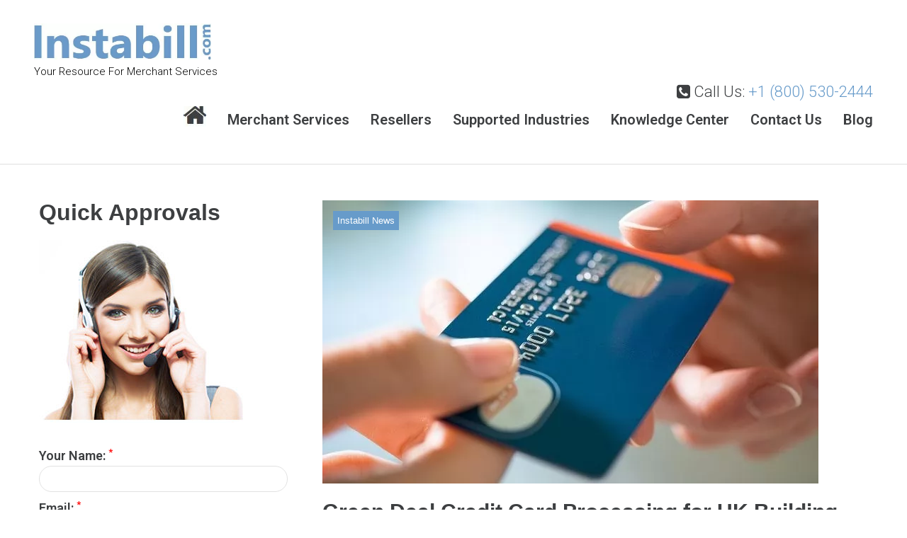

--- FILE ---
content_type: text/html; charset=UTF-8
request_url: https://instabill.com/tag/green-deal/
body_size: 18512
content:
<!DOCTYPE html><html lang="en-US" prefix="og: http://ogp.me/ns#"><head><!--[if IE 8]><script src="//cdnjs.cloudflare.com/ajax/libs/ie8/0.6.0/ie8.js"></script><![endif]--><link rel="dns-prefetch" href="//maps-api-ssl.google.com"></link><link rel="dns-prefetch" href="//fonts.googleapis.com"></link><link rel="dns-prefetch" href="//s.w.org"></link><script>!function(e,t){function n(){for(var e,n=t.getElementsByTagName("link"),r=0;r<n.length;r++)"preload"===(e=n[r]).rel&&"style"===e.getAttribute("as")&&(!function(e,n,r){function a(){l.addEventListener&&l.removeEventListener("load",a),l.media=r||"all"}var l=t.createElement("link");l.rel="stylesheet",l.href=e,l.media="only x";l.addEventListener&&l.addEventListener("load",a);(function e(){t.body?n.parentNode.insertBefore(l,n):setTimeout(e)})(),function e(){for(var n=t.styleSheets,r=n.length;r--;)if(n[r].href===l.href)return a();setTimeout(e)}()}(e.href,e,e.media),e.rel=null)}function r(){n(),clearInterval(a)}try{if(t.createElement("link").relList.supports("preload"))return}catch(e){}var a=setInterval(n,300);e.addEventListener&&e.addEventListener("load",r),e.attachEvent&&e.attachEvent("onload",r),n()}(window,document);</script><link rel="dns-prefetch" href="//fonts.googleapis.com"></link><link rel="dns-prefetch" href="//fonts.gstatic.com"></link><link rel="preconnect" href="//fonts.googleapis.com" crossorigin="anonymous"></link><link rel="preconnect" href="//fonts.gstatic.com" crossorigin="anonymous"></link><script>!function(e){ress_loadGooglefont=function(e,n){var l,o,i=unescape(e.match(/=([^&]*)/)[1]).split("|"),r=[];for(l=0;l<i.length;l++){var a=i[l].split(":"),s=[a[0].replace(/\+/g," ")],f=(a[1]||"400").split(",");for(o=0;o<f.length;o++)s.push(f[o].replace(/^(regular|normal)/,"400").replace(/^b(old)?/,"700").replace(/italic$/,"i").replace(/^i/,"400i"));r.push(s)}t(e,r,n)};var t=ress_loadFont=function(t,n,l){function o(){var n=e.createElement("link");n.rel="stylesheet",n.href=t,e.head.appendChild(n)}if(l=l||"BES bswy 0",!e.addEventListener)return o();e.addEventListener("DOMContentLoaded",function(){var i,r,a,s,f,p,h,c=0,d=[],u=100,g=e.createElement("iframe");for((i=g.style).position="absolute",i.left="-9999px",e.body.appendChild(g),f='<link rel="stylesheet" href="'+t+'">',a=0;a<n.length;a++)for(s=1;s<n[a].length;s++)f+='<span style="font-size:999px;white-space:nowrap">'+l+"</span><br>";for((r=g.contentWindow.document).open(),r.write(f),r.close(),f=r.getElementsByTagName("span"),a=0;a<n.length;a++)for(p=n[a],s=1;s<p.length;s++)h=p[s].split("i"),d.push(f[c].offsetWidth),(i=f[c++].style).fontFamily='"'+p[0]+'"',i.fontWeight=h[0],h.length>1&&(i.fontStyle="italic");!function e(){for(a=0;a<d.length;a++)if(!1!==d[a]&&f[a].offsetWidth!==d[a]&&(d[a]=!1,0===--c))return setTimeout(function(){g.parentNode.removeChild(g)},1e3),o();--u>0&&setTimeout(e,100)}()})}}(document);ress_loadGooglefont('//fonts.googleapis.com/css?family=Roboto%3A300%2C600%7CLato%3A400');</script><noscript><link rel="stylesheet" href="//fonts.googleapis.com/css?family=Roboto%3A300%2C600%7CLato%3A400"></noscript><meta name="viewport" content="width=device-width"><meta charset="UTF-8"><link rel="profile" href="//gmpg.org/xfn/11"><link rel="pingback" href="/xmlrpc.php"><meta name="viewport" content="width=device-width, initial-scale=1" /><style>.fa{display:inline-block;font:14px/1 FontAwesome;font-size:inherit;text-rendering:auto;-webkit-font-smoothing:antialiased;-moz-osx-font-smoothing:grayscale}.fa-check:before{content:"\f00c"}.fa-phone-square:before{content:"\f098"}html{font-family:sans-serif;-webkit-text-size-adjust:100%;-ms-text-size-adjust:100%;font-size:16px;font-size:1rem;box-sizing:border-box}body{margin:0;font-style:normal;font-weight:300;font-size:18px;line-height:1.56;font-family:Roboto,sans-serif;letter-spacing:0;text-align:left;color:#3d3f41}.main-navigation .menu-toggle .menu-open-sign,article,header,main,nav{display:block}a{background-color:transparent;text-decoration:none;color:#679bca}strong{font-weight:700}img{border:0;height:auto}button,input{color:inherit;font:inherit;margin:0}button,img{max-width:100%}button{overflow:visible;text-transform:none;-webkit-appearance:button;display:inline-block;padding:7px 28px;text-align:center;vertical-align:top;white-space:nowrap;text-overflow:ellipsis;border-width:2px;box-sizing:border-box;line-height:25px}input{line-height:normal}h1,h2{margin:15px 0}h1+p{margin-top:32px}h2+p{margin-top:22px}p{margin:0 0 1em}i{font-style:italic}*,:after,:before{box-sizing:inherit}ul{margin:0;padding-left:0;list-style:disc}li>ul{margin-bottom:0;margin-left:1.5em}.site-main ul{margin:0 0 1.5em;line-height:32px;list-style:none;padding-left:22px}.site-main ul li{position:relative}.site-main ul li:before{position:absolute;top:13px;left:-22px;content:'';width:5px;height:5px;border-radius:50%;display:inline-block;padding:0}.site-main ul li i{min-width:31px;font-size:18px}input[type=text]{padding:9px 20px;border:1px solid #e2e2e2;background-color:#fff;font-size:14px;line-height:25px;border-radius:20px}::-moz-placeholder{opacity:1}:-moz-placeholder{opacity:1}.main-navigation{position:relative;display:block;clear:both}.main-navigation ul{display:none;margin:0;padding-left:0;list-style:none}.main-navigation li{position:relative;text-align:left}.main-navigation a{position:relative;display:block;text-decoration:none;padding:7px 0;z-index:1000}.main-navigation .menu>li:last-child>a{border-bottom:none}.main-navigation .menu>li.current-menu-item>a:before,.main-navigation .menu>li.current_page_item>a:before{left:0;right:0;opacity:1}.main-navigation .sub-menu li.menu-item-has-children:after{top:50%;-webkit-transform:translateY(-50%);-ms-transform:translateY(-50%);transform:translateY(-50%);right:26px;content:'\f105'}.main-navigation .sub-menu a{font-size:16px;font-size:1rem}.main-navigation li:after{position:absolute;top:1em;right:1em;display:inline-block;font:14px/1 FontAwesome;-webkit-font-smoothing:antialiased;-moz-osx-font-smoothing:grayscale;font-size:18px;font-size:1.125rem}.menu-toggle{position:absolute;top:-59px;right:0;padding:.5em;background:0 0;border:0;width:22px;height:18px}.menu-toggle .menu-close-sign,.menu-toggle .menu-open-sign{position:absolute;width:22px;height:18px;top:0;left:0;background:url(/wp-content/themes/marshall/assets/images/menu-sign-open.png) 50% 0 no-repeat}.menu-toggle .menu-close-sign{background:url(/wp-content/themes/marshall/assets/images/menu-sign-close.png) right 0 no-repeat}.screen-reader-text{clip:rect(1px,1px,1px,1px);position:absolute!important;height:1px;width:1px;overflow:hidden}.entry-content:after,.entry-content:before,.site-content:after,.site-content:before,.site-header:after,.site-header:before{content:"";display:table;table-layout:fixed}.container:after,.entry-content:after,.row:after,.site-content:after,.site-header:after,.vc_column-inner::after,.vc_row:after{clear:both}#tm_builder_outer_content .tm_pb_contact_form_container.custom-form .tm_pb_contact_right,.fullfooterouter .site-info.container .site-info__flex .footer-logo,.hidden,.main-navigation .menu-toggle .menu-close-sign{display:none}.site{word-wrap:break-word;-webkit-hyphens:auto;-moz-hyphens:auto;-o-hyphens:auto;overflow:hidden}.tm_pb_row_fullwidth{margin:0}.header-container{padding:.8rem 3rem 25px;position:relative;border-bottom:2px solid #eee}.home .header-container{border-bottom:none}.header-container .site-branding{margin-bottom:20px}.header-container_wrap{padding:20px 0 6px}.site-header.minimal .site-branding{-webkit-order:1;-ms-flex-order:1;order:1;-webkit-flex:0 1 100%;-ms-flex:0 1 100%;flex:0 1 100%;text-align:left}.site-header.minimal .main-navigation,.site-header.minimal .sticky-block{-webkit-order:2;-ms-flex-order:2;order:2;-webkit-flex:0 1 100%;-ms-flex:0 1 100%;flex:0 1 100%;-webkit-align-self:flex-end;-ms-flex-item-align:end;align-self:flex-end;margin-top:0}.site-header.minimal .main-navigation .menu{-webkit-justify-content:flex-end;-ms-flex-pack:end;justify-content:flex-end;margin-bottom:8px}.site-header.minimal .header-container{position:relative}.site-header.minimal .header-container__flex{display:-webkit-flex;display:-ms-flexbox;display:flex;-webkit-flex-direction:row;-ms-flex-direction:row;flex-direction:row;-webkit-flex-wrap:wrap;-ms-flex-wrap:wrap;flex-wrap:wrap;-ms-flex-pack:justify;-webkit-justify-content:space-between;justify-content:space-between;-webkit-align-content:stretch;-ms-flex-line-pack:stretch;align-content:stretch;-ms-flex-align:center;-webkit-align-items:center;align-items:center}.site-logo{margin:0;line-height:1;max-width:250px}.site-logo__link{color:#000;text-decoration:none}.site-description{color:#000;font-size:15px}.entry-content,.site-info .footer-logo{margin:0}.hentry{position:relative;margin-top:0;border-radius:20px}.entry-title{font-size:22px}.entry-header .entry-title:first-child{margin-top:0;margin-bottom:11px}.site-info__flex .footer-logo{-webkit-flex:0 1 auto;-ms-flex:0 1 auto;flex:0 1 auto;-webkit-align-self:center;-ms-flex-item-align:center;align-self:center}#tm_builder_outer_content .tm_pb_text ul li+li{margin-top:4px}#tm_builder_outer_content .row{background-size:cover}.header-container{background-color:#fff!important}.site{hyphens:none!important;-ms-hyphens:none!important}#site-navigation #main-menu .sub-menu a{width:260px}.container:after,.container:before,.row:after,.row:before,.vc_column-inner::after,.vc_column-inner::before,.vc_row:after,.vc_row:before{content:" ";display:table}.vc_column_container{width:100%}.vc_row{margin-left:-15px;margin-right:-15px}.vc_col-sm-12{position:relative;min-height:1px;padding-left:15px;padding-right:15px;-webkit-box-sizing:border-box;-moz-box-sizing:border-box;box-sizing:border-box}#content .wpb_text_column :last-child,#content .wpb_text_column p:last-child,.wpb_text_column :last-child,.wpb_text_column p:last-child{margin-bottom:0}.wpb_content_element{margin-bottom:35px}.vc_column_container{padding-left:0;padding-right:0}.vc_column_container>.vc_column-inner{box-sizing:border-box;padding-left:15px;padding-right:15px;width:100%}.container{margin-left:auto;margin-right:auto;padding-left:.9375rem;padding-right:.9375rem}.row{display:-webkit-box;display:-webkit-flex;display:-ms-flexbox;display:flex;-webkit-flex-wrap:wrap;-ms-flex-wrap:wrap;flex-wrap:wrap;margin-left:-.9375rem;margin-right:-.9375rem}.col-lg-12,.col-lg-6,.col-md-12,.col-md-6,.col-sm-12,.col-xl-12,.col-xl-6,.col-xs-12{position:relative;min-height:1px;padding-left:.9375rem;padding-right:.9375rem}.col-xs-12{-webkit-box-flex:0;-webkit-flex:0 0 100%;-ms-flex:0 0 100%;flex:0 0 100%;max-width:100%}#tm_builder_outer_content .tm_pb_contact_right{display:inline-block;width:auto;margin:0;text-align:right;vertical-align:top}#tm_builder_outer_content .tm_pb_contact_form .tm_pb_contactform_validate_field{display:none!important;opacity:0!important;height:0!important;width:0!important;border:0!important;visibility:hidden!important}#tm_builder_outer_content ul{list-style:none;text-align:inherit}#tm_builder_outer_content ul li{padding-left:0;background:0 0;margin-left:0}#tm_builder_outer_content .tm_pb_module ul{overflow:visible;background:0 0;margin:0}#tm_builder_outer_content .tm_pb_section{z-index:1;margin-bottom:0}#tm_builder_outer_content .tm_pb_module li{list-style:none}#tm_builder_outer_content .tm_pb_module a{text-decoration:none}#tm_builder_outer_content .tm_pb_widget_area *{max-width:100%;word-wrap:break-word;box-sizing:border-box}#tm_builder_outer_content *{box-sizing:border-box}#tm_builder_outer_content .tm_pb_text{word-wrap:break-word}#tm_builder_outer_content .tm_pb_column,#tm_builder_outer_content .tm_pb_section{background-size:cover;background-position:center}#tm_builder_outer_content .tm_pb_row:after{content:".";display:block;clear:both;visibility:hidden;line-height:0;height:0;width:0}#tm_builder_outer_content .tm_pb_section{background-repeat:no-repeat}#tm_builder_outer_content .tm_pb_text p:last-of-type{padding-bottom:0}#tm_builder_outer_content .tm_pb_text_align_left{text-align:left}#tm_builder_outer_content .tm_pb_text_align_center{text-align:center;margin:auto}#tm_builder_outer_content .tm_pb_section{position:relative;background-color:#fff}#tm_builder_outer_content .tm_section_transparent{background-color:transparent}.wpb_column,.wpb_row{position:relative}#primary{padding-top:0;padding-bottom:0}.bannerrowbox{max-width:95%;margin:0 auto}.bannergradient{background-color:rgba(106,155,202,.7);background-image:linear-gradient(110deg,rgba(106,155,202,.7) 51%,rgba(255,255,255,.7) 49%)!important}.bannergradient h1{font-size:48px;font-weight:600;border-bottom:2px solid #7aa9d6;padding-bottom:15px;max-width:90%;margin-left:15px}.hbannerletbtn{margin-left:15px}.bannergradient .hbannerletbtn .alink{border-bottom:2px solid #3d3f41}.secndboxouter{display:block;max-width:600px;float:right;margin:0 auto}.bannergradient .secndboxouter p{color:#679bca;text-shadow:0 1px 0 #fff;padding:20px 0 0!important;font-size:40px;font-weight:600;font-family:Monserrat,sans-serif;line-height:50px}.secndboxouter ul{padding:0 0 30px}.secndboxouter ul li{color:#333;font-size:20px;line-height:40px;padding-right:0;text-shadow:0 1px 0 #fff}.bannergradient h1,.secndboxouter ul li i{color:#fff;text-shadow:0 1px 0 #333}.secndboxouter ul li:before{content:none}.formoutersection #salesforce-5 input{border-radius:0;max-width:60%;display:inline-block}.alink,h1,h2{font-weight:600}.alink{padding:5px 20px;text-decoration:none;display:inline-block;margin-top:0;position:relative;text-transform:uppercase;z-index:1;background-color:#fff;color:#222;border-bottom:2px solid #679bca}.bannergradient .alink,.bannergradient .hbannerletbtn .alink{font-style:normal;font-weight:300;font-size:18px;line-height:1.56;font-family:Roboto,sans-serif;letter-spacing:0}.header-container{background-image:url(/wp-content/uploads/2019/07/header_bg.jpg)}.w2linput{display:block;float:left;box-sizing:border-box}.salesforce_w2l_lead .top-aligned .w2linput{clear:left}.salesforce_w2l_lead .sidebar .w2linput{float:none;display:block}h1,h2{font-size:11px;line-height:1.09;font-family:Monserrat,sans-serif;letter-spacing:0;text-align:inherit;color:#3d3f41}h2{font-size:13px;line-height:1.06;font-family:Monsterrat,sans-serif}.main-navigation .menu>li>a:before,.site-main ul li::before{background-color:#679bca}.header-container{background-repeat:no-repeat;background-position:center top;background-attachment:scroll;background-size:cover}.site-logo,h1,h2{font-style:normal}.site-logo{font-weight:400;font-size:44px;font-family:Lato,sans-serif}::-webkit-input-placeholder{color:#3d3f41}::-moz-placeholder{color:#3d3f41}:-moz-placeholder{color:#3d3f41}:-ms-input-placeholder{color:#3d3f41}.main-navigation .menu>li>a,.main-navigation ul ul a{color:#3d3f41}.main-navigation .menu,.main-navigation .menu a,.main-navigation .menu>li.current_page_item>a{color:#679bca}.menu:before{background-color:rgba(255,255,255,.13)}.main-navigation .sub-menu{background:#fff;border:1px solid #f3f7fb;box-sizing:border-box}.tm_pb_text p{font-weight:300}.main-navigation .menu>li.homeicon>a{background:url(/wp-content/uploads/2018/04/home-icon.jpg);background-repeat:none;background-position:1px 0;height:29px;top:3px;width:32px;text-indent:-999px}.main-navigation .menu>li.homeicon.current_page_item>a{top:0;background-position:1px -28px;height:29px;width:32px}.callusnum{float:right;font-size:22px}.tm_pb_builder #tm_builder_outer_content .tm_pb_section_0{background-image:url(/wp-content/uploads/2019/01/high-risk-merchant-accounts-home-banner-01.jpg)}.tm_pb_builder #tm_builder_outer_content .tm_pb_column_0{padding-top:80px;padding-bottom:80px}.tm_pb_builder #tm_builder_outer_content .tm_pb_text_0{color:#fff!important}.tm_pb_builder #tm_builder_outer_content .tm_pb_section_1{background-color:#fff}@media (min-width:544px){.container{max-width:576px}.col-sm-12{-webkit-box-flex:0;-webkit-flex:0 0 100%;-ms-flex:0 0 100%;flex:0 0 100%;max-width:100%}}@media (min-width:768px){.main-navigation ul{display:block}.main-navigation .menu{display:-webkit-flex;display:-ms-flexbox;display:flex;-webkit-flex-wrap:wrap;-ms-flex-wrap:wrap;flex-wrap:wrap;-webkit-justify-content:center;-ms-flex-pack:center;justify-content:center;position:relative}.main-navigation .menu:before{content:'';left:-50%;right:-50%;height:1px;position:absolute;top:-22px}.main-navigation .menu>li{display:inline-block}.main-navigation .menu>li>a{position:relative;font-size:20px;font-weight:600;border-bottom:none}.main-navigation .menu>li>a:before{display:inline-block;content:'';left:50%;right:50%;height:2px;position:absolute;top:35px;opacity:0}.main-navigation .sub-menu{position:absolute;z-index:999;top:120%;left:-999em;visibility:hidden;margin:0;opacity:0}.main-navigation .sub-menu li+li{border-top:1px solid #ccc}.main-navigation .sub-menu ul{top:20%}.main-navigation .sub-menu:after{position:absolute;display:inline-block;content:'';width:100%;height:35px;left:0;top:-35px}.main-navigation .menu-toggle,.main-navigation .menu:before{display:none}.main-navigation{margin-top:52px}.main-navigation .sub-menu li:last-of-type a{border-bottom:none}.main-navigation .sub-menu a{width:13em;padding:10px 25px;font-weight:700}.main-navigation .menu>li:after{top:13px;right:18px;color:#fff;font-size:13px}.main-navigation .menu>li.current-menu-item:after{color:rgba(0,0,0,.5);z-index:999}.main-navigation .menu>li+li{margin-left:15px}.header-container .site-branding{margin-bottom:0}.site-header.minimal .site-branding{-webkit-order:0;-ms-flex-order:0;order:0;-webkit-flex:0 1 auto;-ms-flex:0 1 auto;flex:0 1 auto;text-align:left}.site-header.minimal .main-navigation,.site-header.minimal .sticky-block{-webkit-order:1;-ms-flex-order:1;order:1;-webkit-flex:10 1 auto;-ms-flex:10 1 auto;flex:10 1 auto}.vc_col-sm-12{float:left;width:100%}.container{max-width:720px}.col-md-12,.col-md-6{-webkit-box-flex:0;-webkit-flex:0 0 50%;-ms-flex:0 0 50%;flex:0 0 50%;max-width:50%}.col-md-12{-webkit-flex:0 0 100%;-ms-flex:0 0 100%;flex:0 0 100%;max-width:100%}.main-navigation .menu>li.current-menu-item::after{color:#679bca}}@media (min-width:992px){.main-navigation .menu>li+li{margin-left:48px}.entry-title{font-size:28px}.container{max-width:940px}.col-lg-12,.col-lg-6{-webkit-box-flex:0;-webkit-flex:0 0 50%;-ms-flex:0 0 50%;flex:0 0 50%;max-width:50%}.col-lg-12{-webkit-flex:0 0 100%;-ms-flex:0 0 100%;flex:0 0 100%;max-width:100%}h1,h2{font-size:30px}}@media (min-width:1200px){.col-xl-12,.col-xl-6{-webkit-box-flex:0;-webkit-flex:0 0 50%;-ms-flex:0 0 50%;flex:0 0 50%;max-width:50%}.col-xl-12{-webkit-flex:0 0 100%;-ms-flex:0 0 100%;flex:0 0 100%;max-width:100%}.container{max-width:1200px}}@media (max-width:767px){.main-navigation ul ul a{text-indent:2.5rem}.main-navigation ul ul ul a{text-indent:3.3rem}.main-navigation .menu{margin:0 -45px;padding:20px 45px;background:#000}.main-navigation .menu ul,.main-navigation .sub-menu li.menu-item-has-children:after{display:none}.site-header .main-navigation .menu a{color:#fff;display:inline-block;padding-left:0;padding-right:0}.site-header .main-navigation .sub-menu{border:0;background:rgba(0,0,0,.1);border-top:1px solid rgba(0,0,0,.1);border-bottom:1px solid rgba(0,0,0,.05)}.site-header .main-navigation .sub-menu a{font-size:14px;font-size:.875rem;padding:9px 0}.site-header .main-navigation .sub-menu .sub-menu{border:0;background:0 0;margin:0!important;padding:0!important}.site-header .main-navigation .menu ul.sub-menu{margin:0 -45px;padding:10px 45px}.header-container__flex{position:relative}.main-navigation .menu>li.current-menu-item>a,.main-navigation .menu>li.current_page_item>a{background:0 0;color:#679bca}.main-navigation .menu>li.homeicon>a{background:0 0;height:inherit;top:0;width:inherit;text-indent:inherit}.main-navigation .menu>li.homeicon.current_page_item>a{top:0;height:inherit;width:inherit}.callusnum{float:none}}@media (max-width:991px){.header-container{padding:1.5rem 1.7rem 25px}}@media (min-width:768px) and (max-width:1199px){.site-header.minimal .site-branding{z-index:10}}@media only screen and (min-width:1280px) and (max-width:1470px){.bannergradient{background-color:rgba(106,155,202,.7);background-image:linear-gradient(110deg,rgba(106,155,202,.7) 48%,rgba(255,255,255,.7) 48%)!important}.secndboxouter{display:block;max-width:548px;float:right;margin:0 auto}}@media only screen and (min-width:1100px) and (max-width:1279px){.bannergradient{background-color:rgba(106,155,202,.7);background-image:linear-gradient(110deg,rgba(106,155,202,.7) 46%,rgba(255,255,255,.7) 46%)!important}.secndboxouter{display:block;max-width:460px;float:right;margin:0 auto}}@media only screen and (min-width:768px) and (max-width:1099px){.bannergradient{background-color:rgba(106,155,202,.7);background-image:linear-gradient(90deg,rgba(106,155,202,.7) 50%,rgba(255,255,255,.7) 50%)!important}.bannergradient h1{font-size:38px}.bannergradient .secndboxouter p{font-size:36px}.secndboxouter{padding:0 15px}}@media only screen and (max-width:990px){.tm_pb_text h2{font-size:22px}}@media only screen and (max-width:767px){.bannergradient{background-color:rgba(106,155,202,.7);background-image:linear-gradient(180deg,rgba(106,155,202,.7) 50%,rgba(255,255,255,.7) 50%)!important}.secndboxouter{padding:0 15px;max-width:inherit}.bannergradient h1{font-size:40px}.bannergradient .secndboxouter p{font-size:36px}.tm_pb_builder #tm_builder_outer_content .tm_pb_column_0,.tm_pb_builder #tm_builder_outer_content .tm_pb_section_1{padding-top:25px;padding-bottom:25px}}@media only screen and (max-width:568px){.tm_pb_text h2{font-size:22px}}@media (min-width:1415px){.main-navigation .menu>li+li{margin-left:48px}}@media (min-width:992px) and (max-width:1414px){.main-navigation .menu>li+li{margin-left:30px}}@media only screen and (max-width:980px){.tm_pb_builder #tm_builder_outer_content .tm_pb_column_0{padding-top:40px;padding-bottom:40px}.tm_pb_builder #tm_builder_outer_content .tm_pb_section_1{padding-top:50px;padding-bottom:25px}}@media only screen and (min-width:981px){.tm_pb_builder #tm_builder_outer_content .tm_pb_section_1{padding-top:70px;padding-bottom:25px}}img.lazy{display:none}</style><link rel="preload" as="style" onload="this.rel='stylesheet'" href="/s/8647a4.css"><noscript><link rel="stylesheet" href="/s/8647a4.css"></noscript><title>green deal Archives | Instabill</title><link rel="canonical" href="/tag/green-deal/"><meta property="og:locale" content="en_US" /><meta property="og:type" content="object" /><meta property="og:title" content="green deal Archives | Instabill" /><meta property="og:url" content="https://instabill.com/tag/green-deal/" /><meta property="og:site_name" content="Instabill" /><meta name="twitter:card" content="summary" /><meta name="twitter:title" content="green deal Archives | Instabill" /> <script type="application/ld+json">{"@context":"http:\/\/schema.org","@type":"WebSite","@id":"#website","url":"https:\/\/instabill.com\/","name":"Instabill","potentialAction":{"@type":"SearchAction","target":"https:\/\/instabill.com\/?s={search_term_string}","query-input":"required name=search_term_string"}}</script> <script type="application/ld+json">{"@context":"http:\/\/schema.org","@type":"Organization","url":"https:\/\/instabill.com\/tag\/green-deal\/","sameAs":[],"@id":"#organization","name":"Instabill","logo":"https:\/\/instabill.com\/wp-content\/uploads\/2015\/10\/logo-cropped-2.jpg"}</script> <link rel="alternate" type="application/rss+xml" title="Instabill &raquo; Feed" href="/feed/"><link rel="alternate" type="application/rss+xml" title="Instabill &raquo; Comments Feed" href="/comments/feed/"><link rel="alternate" type="application/rss+xml" title="Instabill &raquo; green deal Tag Feed" href="feed/"> <style id="marshall-theme-style-inline-css" type="text/css">.header-container { background-image: url( https://instabill.com/wp-content/uploads/2019/07/header_bg.jpg ); }.site-footer { background-image: url(  ); }</style><link rel="preload" as="style" onload="this.rel='stylesheet'" href="/s/c9a09e.css"><noscript><link rel="stylesheet" href="/s/c9a09e.css"></noscript>    <link rel="https://api.w.org/" href="/wp-json/"><link rel="EditURI" type="application/rsd+xml" title="RSD" href="/xmlrpc.php?rsd"><link rel="wlwmanifest" type="application/wlwmanifest+xml" href="/wp-includes/wlwmanifest.xml"><meta name="generator" content="WordPress 4.8.27" /><meta name="generator" content="Site Kit by Google 1.8.1" />     <meta name="generator" content="Powered by Visual Composer - drag and drop page builder for WordPress."/> <!--[if lte IE 9]><link rel="stylesheet" type="text/css" href="https://instabill.com/wp-content/plugins/js_composer/assets/css/vc_lte_ie9.min.css" media="screen"><![endif]--><!--[if IE  8]><link rel="stylesheet" type="text/css" href="https://instabill.com/wp-content/plugins/js_composer/assets/css/vc-ie8.min.css" media="screen"><![endif]--><link rel="icon" href="/wp-content/uploads/2019/07/cropped-favicon-icon-32x32.jpg" sizes="32x32"><link rel="icon" href="/wp-content/uploads/2019/07/cropped-favicon-icon-192x192.jpg" sizes="192x192"><link rel="apple-touch-icon-precomposed" href="/wp-content/uploads/2019/07/cropped-favicon-icon-180x180.jpg"><meta name="msapplication-TileImage" content="https://instabill.com/wp-content/uploads/2019/07/cropped-favicon-icon-270x270.jpg" /><link rel="preload" as="style" onload="this.rel='stylesheet'" href="/s/8699a2.css"><noscript><link rel="stylesheet" href="/s/8699a2.css"></noscript><style type="text/css" id="wp-custom-css">/*a.site-logo__link {
cursor: default!important;
pointer-events: none!important;
}*/
.main-navigation .menu > li.homeicon > a{
background:url('https://instabill.com/wp-content/uploads/2018/04/home-icon.jpg');
background-repeat:none;
background-position:1px 0px;
height:29px;
top:3px;
width:32px;
text-indent:-999px;
}

.main-navigation .menu > li.homeicon.current_page_item > a, .main-navigation .menu > li.homeicon:hover > a
{
top:0px;
background-position:1px -28px;
height:29px;
width:32px;
}
@media (min-width: 1415px) {
  .main-navigation .menu > li + li {
    margin-left: 48px;
  }
}

@media (min-width: 992px) and (max-width: 1414px) {
  .main-navigation .menu > li + li {
    margin-left: 30px;
  }
}

@media (max-width: 767px) {
.main-navigation .menu > li.homeicon > a {
background:none;
height:inherit;
top:0px;
width:inherit;
text-indent:inherit;
}

.main-navigation .menu > li.homeicon.current_page_item > a, .main-navigation .menu > li.homeicon:hover > a
{
top:0px;
height:inherit;
width:inherit;
}
}


.quickapnbox{ background: #F3F7FB; padding: 10px;}
.quickapnbox .blogquickcontact .imgbox{ display: inline-block; max-width:125px;}

.quickapnbox .blogquickcontact .quickconbox{ padding:5px 0px; display:inline-block; width:75%; vertical-align:top; margin:20px 0px;}

.quickapnbox .blogquickcontact .quickconbox h5{ margin:10px 0px; float:left; width:70%;}

.quickapnbox .blogquickcontact .quickconbox h5 div{ font-size:18px; float:left; margin:0px; line-height:35px; text-transform:initial;}

.quickapnbox .blogquickcontact .quickconbox h5 div a{ color:#679bca;}

.quickapnbox .blogquickcontact .quickconbox p{ float:right; margin:10px;}
.quickapnbox .blogquickcontact .apnbtn{
background: #ff9837;
background: -moz-linear-gradient(top, #ff9837 0%, #ff6701 100%);
background: -webkit-linear-gradient(top, #ff9837 0%,#ff6701 100%);
background: linear-gradient(to bottom, #ff9837 0%,#ff6701 100%);
filter: progid:DXImageTransform.Microsoft.gradient( startColorstr='#ff9837', endColorstr='#ff6701',GradientType=0 );
border-radius:5px; color:#fff; padding:5px 15px; display:inline-block; font-size:24px; margin:0px 0px;
}


@media (max-width: 1200px) {
.quickapnbox .blogquickcontact { text-align:center;}
.quickapnbox .blogquickcontact .quickconbox p{ float:none; width:100%;}
.quickapnbox .blogquickcontact .quickconbox h5 div{ float:initial;}
.quickapnbox .blogquickcontact .quickconbox{ padding:5px 0px; display:inline-block; width:100%; vertical-align:top; margin:20px 0px;}

.quickapnbox .blogquickcontact .quickconbox h5{ margin:10px 0px; float:left; width:100%;}
}

@media (max-width: 767px) {
.quickapnbox .blogquickcontact .quickconbox p{ float:left; margin:10px;}
}

body.page-template-landing-page header#masthead .sticky-block nav#site-navigation{ display: none;}

.tm_pb_builder #tm_builder_outer_content .tm_pb_slider .tm_pb_container{
min-height: inherit !important;
max-height: 700px;
}
.tm_pb_builder #tm_builder_outer_content .tm_pb_slider .tm_pb_slide_description .tm_pb_slide_content{ max-width:700px;}

.tm_pb_builder #tm_builder_outer_content .tm_pb_slider .tm_pb_slide_description .tm_pb_slide_content p{ line-height:0px;}

.tm_pb_builder #tm_builder_outer_content .tm_pb_slider .tm_pb_slide_description .tm_pb_slide_content p.slidesubhd{line-height:30px;}

.tm_pb_builder #tm_builder_outer_content .tm_pb_slider_0.tm_pb_slider .tm_pb_slide_description h2.tm_pb_slide_title{ font-size:58px;}

@media (max-width: 767px) {
.tm_pb_builder #tm_builder_outer_content .tm_pb_slider_0.tm_pb_slider .tm_pb_slide_description h2.tm_pb_slide_title{ font-size:35px;}
}

#sidebar aside.salesforce{ margin-top:20px;}
#sidebar aside.salesforce label{ margin:0px; padding:0px;}

#sidebar aside.salesforce input{ margin:0px; padding:5px 10px;}
#sidebar aside.salesforce input.text.captcha{width:150px; margin-left:10px; height:50px; vertical-align:top;}

#sidebar aside.salesforce img.w2limg{ width:30%; margin-left:40px;}

#sidebar aside.salesforce .sf_type_captcha{ text-align:left;}
#sidebar aside.salesforce input.w2linput.submit{
background: #ffa84c;
background: -moz-linear-gradient(top, #ffa84c 0%, #ff7b0d 100%);
background: -webkit-linear-gradient(top, #ffa84c 0%,#ff7b0d 100%);
background: linear-gradient(to bottom, #ffa84c 0%,#ff7b0d 100%);
filter: progid:DXImageTransform.Microsoft.gradient( startColorstr='#ffa84c', endColorstr='#ff7b0d',GradientType=0 );
box-shadow:none; border-radius:15px; color:#fff; font-size:24px; border:none; padding:20px 40px; text-transform:uppercase; margin:0 auto; font-weight:bold;
}

h1.headingtexth{ font-size:44px; color:#3d3f41 !important;}

@media (min-width: 768px){
.main-navigation .menu:before{ display:none;}
}</style><noscript><style type="text/css">.wpb_animate_when_almost_visible { opacity: 1; }</style></noscript><style>a.tm_pb_promo_button.tm_pb_button.tm_pb_custom_button_icon:hover::after{line-height:1.3em !important}img.lazy,iframe.lazy{display:none}</style><script src="/s/839de1.js"></script></head><body data-rsssl=1 class="archive tag tag-green-deal tag-100 hfeed header-layout-fullwidth content-layout-boxed footer-layout-boxed blog-default position-one-left-sidebar sidebar-1-3 wpb-js-composer js-comp-ver-4.12.1 vc_responsive tm_pb_builder"><div id="page" class="site"> <a class="skip-link screen-reader-text" href="#content">Skip to content</a><header id="masthead" class="site-header minimal" role="banner"><div class="header-wrapper"><div class="header-container"><div class="header-container_wrap"><div class="header-container__flex"><div class="site-branding"><div class="site-logo"><a class="site-logo__link" href="https://instabill.com" rel="home"><img src="/wp-content/uploads/2017/02/logo-header.jpg" alt="Instabill" class="site-link__img" width="432" height="91"></a></div><div class="site-description">Your Resource For Merchant Services</div></div><style>.callusnum{ float:right; font-size:22px;}
  @media (max-width: 767px){
    .callusnum{ float:none;}
  }</style><div class="sticky-block"><div class="callusnum"><i class="fa-phone-square fa"></i> Call Us: <a href="tel:+1-800-530-2444" title="+1-800-530-2444"> +1 (800) 530-2444</a></div><nav id="site-navigation" class="main-navigation" role="navigation"> <button class="menu-toggle" aria-controls="main-menu" aria-expanded="false"> <span class="menu-open-sign"></span> <span class="menu-close-sign"></span> </button><ul id="main-menu" class="menu"><li id="menu-item-15378" class="homeicon menu-item menu-item-type-post_type menu-item-object-page menu-item-home menu-item-15378"><a href="https://instabill.com/">Home</a></li><li id="menu-item-971" class="menu-item menu-item-type-post_type menu-item-object-page menu-item-has-children menu-item-971"><a title="Merchant Services" href="https://instabill.com/merchant-services/">Merchant Services</a><ul  class="sub-menu"><li id="menu-item-14953" class="menu-item menu-item-type-custom menu-item-object-custom menu-item-has-children menu-item-14953"><a href="https://instabill.com/merchant-services/merchant-accounts/">Merchant Accounts</a><ul  class="sub-menu"><li id="menu-item-14954" class="menu-item menu-item-type-custom menu-item-object-custom menu-item-14954"><a href="https://instabill.com/merchant-services/merchant-accounts/high-risk/">High Risk Merchant Account</a></li><li id="menu-item-14955" class="menu-item menu-item-type-custom menu-item-object-custom menu-item-14955"><a href="https://instabill.com/merchant-services/low-risk-merchant-account/">Low Risk Merchant Account</a></li><li id="menu-item-14956" class="menu-item menu-item-type-custom menu-item-object-custom menu-item-14956"><a href="https://instabill.com/articles/us-merchant-account-solutions/">Domestic Merchant Account</a></li><li id="menu-item-14957" class="menu-item menu-item-type-custom menu-item-object-custom menu-item-14957"><a href="https://instabill.com/merchant-services/merchant-accounts/offshore/">International/Offshore Merchant Account</a></li><li id="menu-item-14958" class="menu-item menu-item-type-custom menu-item-object-custom menu-item-14958"><a href="https://instabill.com/ecommerce-industries/internet-merchant-account/">E-Commerce/Internet Merchant Account</a></li><li id="menu-item-14959" class="menu-item menu-item-type-custom menu-item-object-custom menu-item-14959"><a href="https://instabill.com/ecommerce-industries/online-retail-merchant-accounts/">Retail/POS</a></li><li id="menu-item-14965" class="menu-item menu-item-type-custom menu-item-object-custom menu-item-14965"><a href="https://instabill.com/bad-credit-merchant-accounts/">Bad Credit Merchant Account</a></li><li id="menu-item-1031" class="menu-item menu-item-type-post_type menu-item-object-page menu-item-1031"><a title="Merchant Account Fees" href="https://instabill.com/merchant-services/fees/">Merchant Account Fees</a></li></ul></li><li id="menu-item-9471" class="menu-item menu-item-type-custom menu-item-object-custom menu-item-9471"><a title="Alternative Payments" href="https://instabill.com/merchant-services/alternative-payment-solutions/">Alternative Payments</a></li><li id="menu-item-1024" class="menu-item menu-item-type-post_type menu-item-object-page menu-item-1024"><a title="Credit Card Processing" href="https://instabill.com/merchant-services/credit-card-processing/">Credit Card Processing</a></li><li id="menu-item-5991" class="menu-item menu-item-type-post_type menu-item-object-page menu-item-has-children menu-item-5991"><a title="Check Solutions/ACH Processing" href="https://instabill.com/articles/payment-processing-articles/ach-processing/">ACH/Check Solutions</a><ul  class="sub-menu"><li id="menu-item-15028" class="menu-item menu-item-type-post_type menu-item-object-page menu-item-15028"><a href="https://instabill.com/benefits-of-e-check-payment-processing-solutions/">ECheck Processing</a></li></ul></li><li id="menu-item-2653" class="menu-item menu-item-type-post_type menu-item-object-page menu-item-has-children menu-item-2653"><a title="Fraud Protection" href="https://instabill.com/merchant-services/fraud-protection/">Fraud Protection</a><ul  class="sub-menu"><li id="menu-item-9180" class="menu-item menu-item-type-custom menu-item-object-custom menu-item-9180"><a title="Chargeback Prevention" href="https://instabill.com/merchant-services/fraud-protection/chargeback-prevention/">Chargeback Prevention</a></li><li id="menu-item-14966" class="menu-item menu-item-type-custom menu-item-object-custom menu-item-14966"><a href="https://instabill.com/merchant-services/fraud-protection/3d-secure-processing/">3D Secure Processing</a></li><li id="menu-item-14967" class="menu-item menu-item-type-custom menu-item-object-custom menu-item-14967"><a href="https://instabill.com/merchant-services/fraud-protection/pci-compliance/">PCI Compliance</a></li></ul></li><li id="menu-item-1102" class="menu-item menu-item-type-post_type menu-item-object-page menu-item-1102"><a title="Payment Gateway Information" href="https://instabill.com/merchant-services/payment-gateway/">Payment Gateway Information</a></li><li id="menu-item-12940" class="menu-item menu-item-type-custom menu-item-object-custom menu-item-12940"><a title="POS Terminals" href="/pos-credit-card-terminal-solutions/">POS Terminals</a></li></ul></li><li id="menu-item-1017" class="menu-item menu-item-type-post_type menu-item-object-page menu-item-1017"><a title="Instabill Partner Program" href="https://instabill.com/partner/">Resellers</a></li><li id="menu-item-590" class="menu-item menu-item-type-post_type menu-item-object-page menu-item-has-children menu-item-590"><a title="Supported Industries" href="https://instabill.com/ecommerce-industries/">Supported Industries</a><ul  class="sub-menu"><li id="menu-item-9181" class="menu-item menu-item-type-custom menu-item-object-custom menu-item-9181"><a title="Adult Content" href="https://instabill.com/ecommerce-industries/adult-merchant-accounts/">Adult Content</a></li><li id="menu-item-9182" class="menu-item menu-item-type-custom menu-item-object-custom menu-item-9182"><a title="Bitcoin" href="https://instabill.com/ecommerce-industries/bitcoin-merchant-accounts/">Bitcoin</a></li><li id="menu-item-14513" class="menu-item menu-item-type-post_type menu-item-object-page menu-item-14513"><a href="https://instabill.com/ecommerce-industries/cannabis-payment-processing/">Cannabis</a></li><li id="menu-item-11916" class="menu-item menu-item-type-custom menu-item-object-custom menu-item-11916"><a title="CBD" href="https://instabill.com/ecommerce-industries/cannabidiol-merchant-accounts/">CBD</a></li><li id="menu-item-9184" class="menu-item menu-item-type-custom menu-item-object-custom menu-item-9184"><a title="E-Cigarettes" href="https://instabill.com/ecommerce-industries/e-cigarette-merchant-accounts/">E-Cigarettes</a></li><li id="menu-item-9183" class="menu-item menu-item-type-custom menu-item-object-custom menu-item-9183"><a title="Forex" href="https://instabill.com/ecommerce-industries/forex-merchant-accounts/">Forex</a></li><li id="menu-item-14711" class="menu-item menu-item-type-post_type menu-item-object-page menu-item-14711"><a href="https://instabill.com/ecommerce-industries/hemp-oil-merchant-account-services/">Hemp Oil</a></li><li id="menu-item-9247" class="menu-item menu-item-type-custom menu-item-object-custom menu-item-9247"><a title="Binary Options" href="https://instabill.com/ecommerce-industries/kratom-merchant-accounts/">Kratom</a></li><li id="menu-item-9185" class="menu-item menu-item-type-custom menu-item-object-custom menu-item-9185"><a title="Online Gaming" href="https://instabill.com/ecommerce-industries/gaming-merchant-accounts/">Online Gaming</a></li><li id="menu-item-9187" class="menu-item menu-item-type-custom menu-item-object-custom menu-item-9187"><a title="Multilevel Marketing" href="https://instabill.com/ecommerce-industries/multilevel-marketing-merchant-accounts/">Multilevel Marketing</a></li><li id="menu-item-9246" class="menu-item menu-item-type-custom menu-item-object-custom menu-item-9246"><a title="Online Dating" href="https://instabill.com/ecommerce-industries/dating-merchant-accounts/">Online Dating</a></li><li id="menu-item-11917" class="menu-item menu-item-type-custom menu-item-object-custom menu-item-11917"><a title="Online Gambling" href="https://instabill.com/ecommerce-industries/gambling-merchant-accounts/">Online Gambling</a></li><li id="menu-item-9188" class="menu-item menu-item-type-custom menu-item-object-custom menu-item-9188"><a title="Travel" href="https://instabill.com/ecommerce-industries/travel-merchant-accounts/">Travel</a></li><li id="menu-item-9190" class="menu-item menu-item-type-custom menu-item-object-custom menu-item-9190"><a title="All Industries" href="https://instabill.com/ecommerce-industries/">All Industries</a></li></ul></li><li id="menu-item-960" class="menu-item menu-item-type-post_type menu-item-object-page menu-item-has-children menu-item-960"><a title="Knowledge Center" href="https://instabill.com/instabill-knowledge-center/">Knowledge Center</a><ul  class="sub-menu"><li id="menu-item-5027" class="menu-item menu-item-type-post_type menu-item-object-page menu-item-5027"><a title="About Us" href="https://instabill.com/about-us/company/">About Us</a></li><li id="menu-item-2048" class="menu-item menu-item-type-post_type menu-item-object-page menu-item-2048"><a title="Newsletter" href="https://instabill.com/about-us/newsletter/">Newsletter</a></li><li id="menu-item-9191" class="menu-item menu-item-type-custom menu-item-object-custom menu-item-9191"><a title="In The News" href="https://instabill.com/about-us/instabill-in-the-news/">In The News</a></li><li id="menu-item-157" class="menu-item menu-item-type-post_type menu-item-object-page menu-item-157"><a title="Articles" href="https://instabill.com/articles/">Articles</a></li><li id="menu-item-1057" class="menu-item menu-item-type-post_type menu-item-object-page menu-item-1057"><a title="White Papers" href="https://instabill.com/merchant-services/instabill-whitepapers/">White Papers</a></li><li id="menu-item-7164" class="menu-item menu-item-type-post_type menu-item-object-page menu-item-7164"><a title="E-Commerce Resources" href="https://instabill.com/merchant-services/e-commerce-resources/">E-Commerce Resources</a></li><li id="menu-item-11935" class="menu-item menu-item-type-custom menu-item-object-custom menu-item-11935"><a title="KYC compliance" href="https://instabill.com/kyc-compliance-documents-we-require/">KYC &#038; AML Compliance</a></li><li id="menu-item-959" class="menu-item menu-item-type-post_type menu-item-object-page menu-item-959"><a title="FAQ" href="https://instabill.com/faq/">FAQ</a></li></ul></li><li id="menu-item-581" class="menu-item menu-item-type-post_type menu-item-object-page menu-item-581"><a title="Contact Us" href="https://instabill.com/contact-us/">Contact Us</a></li><li id="menu-item-9244" class="menu-item menu-item-type-custom menu-item-object-custom menu-item-9244"><a title="Blog" href="https://instabill.com/news/">Blog</a></li></ul></nav></div></div></div></div></div></header><div id="content" class="site-content container"><div class="site-content_wrap container"><div class="row"><div id="primary" class="col-xs-12 col-md-8 col-md-push-4"><main id="main" class="site-main" role="main"><header class="page-header"><h1 class="page-title screen-reader-text">Tag: green deal</h1></header><div class="posts-list posts-list--default one-left-sidebar"><article id="post-3442" class="posts-list__item card post-3442 post type-post status-publish format-standard has-post-thumbnail hentry category-instabill-news tag-credit-card-processing tag-green-deal tag-offshore-merchant-accounts has-thumb"><div class="post-list__item-content"><figure class="post-thumbnail"> <a href="https://instabill.com/green-deal-credit-card-processing-for-uk-building-assessors/" class="post-thumbnail__link post-thumbnail--fullwidth"><img class="post-thumbnail__img wp-post-image" src="/wp-content/uploads/2017/05/credit-card-processing-instabill-1.jpg" alt="Green Deal Credit Card Processing for UK Building Assessors" width="700" height="400"></a><div class="post__cats"><a href="https://instabill.com/category/instabill-news/" rel="tag">Instabill News</a></div></figure><header class="entry-header"><h2 class="entry-title"><a href="https://instabill.com/green-deal-credit-card-processing-for-uk-building-assessors/" rel="bookmark">Green Deal Credit Card Processing for UK Building Assessors</a></h2><div class="entry-meta"> <span class="posted-by">by <a href="https://instabill.com/author/instabill/"  class="posted-by__author" rel="author">Instabill</a></span> <span class="post__date"> <a href="https://instabill.com/2013/01/18/"  class="post__date-link" ><time datetime="2013-01-18T15:16:57-05:00" title="2013-01-18T15:16:57-05:00">January 18, 2013</time></a> </span> <span class="post__comments"> <a href="https://instabill.com/green-deal-credit-card-processing-for-uk-building-assessors/#respond"  class="post__comments-link">0 comments</a></span> <span class="post__tags"><a href="https://instabill.com/tag/credit-card-processing/" rel="tag">credit card processing</a>, <a href="https://instabill.com/tag/green-deal/" rel="tag">green deal</a>, <a href="https://instabill.com/tag/offshore-merchant-accounts/" rel="tag">offshore merchant accounts</a></span></div></header><div class="entry-content"><p >Changing government regulations consistently provide new opportunities to business owners worldwide. For instance, the United Kingdom&#8217;s Department of Energy and Climate Change continues to promote the Green Deal—an act designed to encourage homeowners and business owners across the UK to increase the energy efficiency of their properties. The Green Deal means that property owners can&hellip;</p></div></div><footer class="entry-footer"> <a href="https://instabill.com/green-deal-credit-card-processing-for-uk-building-assessors/" class="btn btn-secondary"><span class="btn__text">More</span><i class="material-icons">arrow_forward</i></a></footer></article></div></main></div><div id="sidebar" class="col-xs-12 col-md-4 col-md-pull-8 sidebar widget-area" role="complementary"><aside id="widget_sp_image-3" class="widget widget_sp_image"><h3 class="widget-title">Quick Approvals</h3><img width="300" height="258" alt="quick" class="attachment-full" style="max-width: 100%;" src="/wp-content/uploads/2018/12/quickaproval-img.png"></aside><aside id="salesforce-2" class="widget salesforce"><div class="salesforce_w2l_lead sf_one_column"><form id="sf_form_salesforce_w2l_lead_38_sidebar" class="w2llead sidebar top-aligned" method="post" action="#sf_form_salesforce_w2l_lead_38_sidebar"><div class="sf_field sf_field_last_name sf_type_text"> <label class="w2llabel required  text" for="sf_last_name">Your Name: <sup><span class="required">*</span></sup></label> <input type="text" placeholder="" value="" id="sf_last_name" class="w2linput text" name="last_name"  /><div class="clearfix"></div></div><div class="sf_field sf_field_email sf_type_text"> <label class="w2llabel required  text" for="sf_email">Email: <sup><span class="required">*</span></sup></label> <input type="text" placeholder="" value="" id="sf_email" class="w2linput text" name="email"  /><div class="clearfix"></div></div><div class="sf_field sf_field_phone sf_type_text"> <label class="w2llabel required  text" for="sf_phone">Phone: <sup><span class="required">*</span></sup></label> <input type="text" placeholder="" value="" id="sf_phone" class="w2linput text" name="phone"  /><div class="clearfix"></div></div> <input type="hidden" id="sf_00Ni0000007GOpv" class="w2linput hidden" name="00Ni0000007GOpv" value="" /> <input type="hidden" id="sf_00Ni0000007GOpw" class="w2linput hidden" name="00Ni0000007GOpw" value="" /> <input type="hidden" id="sf_00Ni0000007GOpx" class="w2linput hidden" name="00Ni0000007GOpx" value="" /> <input type="hidden" id="sf_00Ni0000007GOpy" class="w2linput hidden" name="00Ni0000007GOpy" value="" /> <input type="hidden" id="sf_00Ni0000007GOpz" class="w2linput hidden" name="00Ni0000007GOpz" value="" /> <input type="hidden" id="sf_00Ni0000007GOq0" class="w2linput hidden" name="00Ni0000007GOq0" value="" /> <input type="hidden" id="sf_00Ni0000007GOq1" class="w2linput hidden" name="00Ni0000007GOq1" value="" /> <input type="hidden" id="sf_00Ni0000007GOq2" class="w2linput hidden" name="00Ni0000007GOq2" value="" /> <input type="hidden" id="sf_00Ni0000007GOq3" class="w2linput hidden" name="00Ni0000007GOq3" value="" /> <input type="hidden" id="sf_00Ni0000007GOq4" class="w2linput hidden" name="00Ni0000007GOq4" value="" /> <input type="hidden" id="sf_0BCi0000000Gtfb" class="w2linput hidden" name="0BCi0000000Gtfb" value="" /> <input type="hidden" id="sf_0BCi0000000Gtfc" class="w2linput hidden" name="0BCi0000000Gtfc" value="" /> <input type="hidden" id="sf_00Ni0000007GOq6" class="w2linput hidden" name="00Ni0000007GOq6" value="" /> <input type="hidden" id="sf_00Ni0000007GOq7" class="w2linput hidden" name="00Ni0000007GOq7" value="" /> <input type="hidden" id="sf_00Ni0000007GOq8" class="w2linput hidden" name="00Ni0000007GOq8" value="" /> <input type="hidden" id="sf_00Ni0000005yRmz" class="w2linput hidden" name="00Ni0000005yRmz" value="Website" /> <input type="hidden" id="sf_oid" class="w2linput hidden" name="oid" value="00Di0000000ZIIY" /> <input type="hidden" id="sf_retURL" class="w2linput hidden" name="retURL" value="https://instabill.com/thank-you-merchant/" /> <input type="hidden" id="sf_Source__c" class="w2linput hidden" name="Source__c" value="Website" /> <input type="hidden" id="sf_From__c" class="w2linput hidden" name="From__c" value="Sign Up Page" /> <input type="hidden" id="sf_Type_of_Lead__c" class="w2linput hidden" name="Type_of_Lead__c" value="Merchant" /> <input type="hidden" id="sf_lead_source" class="w2linput hidden" name="lead_source" value="Services Form" /><div class="sf_field sf_field_Country__c sf_type_select"> <label class="w2llabel required  select" for="sf_Country__c">Country: <sup><span class="required">*</span></sup></label> <select id="sf_Country__c" class="w2linput select" name="Country__c"><option value="United States" >United States</option><option value="United Kingdom" >United Kingdom</option><option value="Afghanistan" >Afghanistan</option><option value="Åland Islands" >Åland Islands</option><option value="Albania" >Albania</option><option value="Algeria" >Algeria</option><option value="American Samoa" >American Samoa</option><option value="Andorra" >Andorra</option><option value="Angola" >Angola</option><option value="Anguilla" >Anguilla</option><option value="Antarctica" >Antarctica</option><option value="Antigua and Barbuda" >Antigua and Barbuda</option><option value="Argentina" >Argentina</option><option value="Armenia" >Armenia</option><option value="Aruba" >Aruba</option><option value="Australia" >Australia</option><option value="Austria" >Austria</option><option value="Azerbaijan" >Azerbaijan</option><option value="Bahamas" >Bahamas</option><option value="Bahrain" >Bahrain</option><option value="Bangladesh" >Bangladesh</option><option value="Barbados" >Barbados</option><option value="Belarus" >Belarus</option><option value="Belgium" >Belgium</option><option value="Belize" >Belize</option><option value="Benin" >Benin</option><option value="Bermuda" >Bermuda</option><option value="Bhutan" >Bhutan</option><option value="Bolivia, Plurinational State of" >Bolivia, Plurinational State of</option><option value="Bonaire, Sint Eustatius and Saba" >Bonaire, Sint Eustatius and Saba</option><option value="Bosnia and Herzegovina" >Bosnia and Herzegovina</option><option value="Botswana" >Botswana</option><option value="Bouvet Island" >Bouvet Island</option><option value="Brazil" >Brazil</option><option value="British Indian Ocean Territory" >British Indian Ocean Territory</option><option value="Brunei Darussalam" >Brunei Darussalam</option><option value="Bulgaria" >Bulgaria</option><option value="Burkina Faso" >Burkina Faso</option><option value="Burundi" >Burundi</option><option value="Cambodia" >Cambodia</option><option value="Cameroon" >Cameroon</option><option value="Canada" >Canada</option><option value="Cape Verde" >Cape Verde</option><option value="Cayman Islands" >Cayman Islands</option><option value="Central African Republic" >Central African Republic</option><option value="Chad" >Chad</option><option value="Chile" >Chile</option><option value="China" >China</option><option value="Christmas Island" >Christmas Island</option><option value="Cocos (Keeling) Islands" >Cocos (Keeling) Islands</option><option value="Colombia" >Colombia</option><option value="Comoros" >Comoros</option><option value="Congo" >Congo</option><option value="Congo, the Democratic Republic of the" >Congo, the Democratic Republic of the</option><option value="Cook Islands" >Cook Islands</option><option value="Costa Rica" >Costa Rica</option><option value="Côte d&#039;Ivoire" >Côte d'Ivoire</option><option value="Croatia" >Croatia</option><option value="Cuba" >Cuba</option><option value="Curaçao" >Curaçao</option><option value="Cyprus" >Cyprus</option><option value="Czech Republic" >Czech Republic</option><option value="Denmark" >Denmark</option><option value="Djibouti" >Djibouti</option><option value="Dominica" >Dominica</option><option value="Dominican Republic" >Dominican Republic</option><option value="Ecuador" >Ecuador</option><option value="Egypt" >Egypt</option><option value="El Salvador" >El Salvador</option><option value="Equatorial Guinea" >Equatorial Guinea</option><option value="Eritrea" >Eritrea</option><option value="Estonia" >Estonia</option><option value="Ethiopia" >Ethiopia</option><option value="Falkland Islands (Malvinas)" >Falkland Islands (Malvinas)</option><option value="Faroe Islands" >Faroe Islands</option><option value="Fiji" >Fiji</option><option value="Finland" >Finland</option><option value="France" >France</option><option value="French Guiana" >French Guiana</option><option value="French Polynesia" >French Polynesia</option><option value="French Southern Territories" >French Southern Territories</option><option value="Gabon" >Gabon</option><option value="Gambia" >Gambia</option><option value="Georgia" >Georgia</option><option value="Germany" >Germany</option><option value="Ghana" >Ghana</option><option value="Gibraltar" >Gibraltar</option><option value="Greece" >Greece</option><option value="Greenland" >Greenland</option><option value="Grenada" >Grenada</option><option value="Guadeloupe" >Guadeloupe</option><option value="Guam" >Guam</option><option value="Guatemala" >Guatemala</option><option value="Guernsey" >Guernsey</option><option value="Guinea" >Guinea</option><option value="Guinea-Bissau" >Guinea-Bissau</option><option value="Guyana" >Guyana</option><option value="Haiti" >Haiti</option><option value="Heard Island and McDonald Islands" >Heard Island and McDonald Islands</option><option value="Holy See (Vatican City State)" >Holy See (Vatican City State)</option><option value="Honduras" >Honduras</option><option value="Hong Kong" >Hong Kong</option><option value="Hungary" >Hungary</option><option value="Iceland" >Iceland</option><option value="India" >India</option><option value="Indonesia" >Indonesia</option><option value="Iran, Islamic Republic of" >Iran, Islamic Republic of</option><option value="Iraq" >Iraq</option><option value="Ireland" >Ireland</option><option value="Isle of Man" >Isle of Man</option><option value="Israel" >Israel</option><option value="Italy" >Italy</option><option value="Jamaica" >Jamaica</option><option value="Japan" >Japan</option><option value="Jersey" >Jersey</option><option value="Jordan" >Jordan</option><option value="Kazakhstan" >Kazakhstan</option><option value="Kenya" >Kenya</option><option value="Kiribati" >Kiribati</option><option value="Korea, Democratic People&#039;s Republic of" >Korea, Democratic People's Republic of</option><option value="Korea, Republic of" >Korea, Republic of</option><option value="Kuwait" >Kuwait</option><option value="Kyrgyzstan" >Kyrgyzstan</option><option value="Lao People&#039;s Democratic Republic" >Lao People's Democratic Republic</option><option value="Latvia" >Latvia</option><option value="Lebanon" >Lebanon</option><option value="Lesotho" >Lesotho</option><option value="Liberia" >Liberia</option><option value="Libya" >Libya</option><option value="Liechtenstein" >Liechtenstein</option><option value="Lithuania" >Lithuania</option><option value="Luxembourg" >Luxembourg</option><option value="Macao" >Macao</option><option value="Macedonia, the former Yugoslav Republic of" >Macedonia, the former Yugoslav Republic of</option><option value="Madagascar" >Madagascar</option><option value="Malawi" >Malawi</option><option value="Malaysia" >Malaysia</option><option value="Maldives" >Maldives</option><option value="Mali" >Mali</option><option value="Malta" >Malta</option><option value="Marshall Islands" >Marshall Islands</option><option value="Martinique" >Martinique</option><option value="Mauritania" >Mauritania</option><option value="Mauritius" >Mauritius</option><option value="Mayotte" >Mayotte</option><option value="Mexico" >Mexico</option><option value="Micronesia, Federated States of" >Micronesia, Federated States of</option><option value="Moldova, Republic of" >Moldova, Republic of</option><option value="Monaco" >Monaco</option><option value="Mongolia" >Mongolia</option><option value="Montenegro" >Montenegro</option><option value="Montserrat" >Montserrat</option><option value="Morocco" >Morocco</option><option value="Mozambique" >Mozambique</option><option value="Myanmar" >Myanmar</option><option value="Namibia" >Namibia</option><option value="Nauru" >Nauru</option><option value="Nepal" >Nepal</option><option value="Netherlands" >Netherlands</option><option value="New Caledonia" >New Caledonia</option><option value="New Zealand" >New Zealand</option><option value="Nicaragua" >Nicaragua</option><option value="Niger" >Niger</option><option value="Nigeria" >Nigeria</option><option value="Niue" >Niue</option><option value="Norfolk Island" >Norfolk Island</option><option value="Northern Mariana Islands" >Northern Mariana Islands</option><option value="Norway" >Norway</option><option value="Oman" >Oman</option><option value="Pakistan" >Pakistan</option><option value="Palau" >Palau</option><option value="Palestinian Territory, Occupied" >Palestinian Territory, Occupied</option><option value="Panama" >Panama</option><option value="Papua New Guinea" >Papua New Guinea</option><option value="Paraguay" >Paraguay</option><option value="Peru" >Peru</option><option value="Philippines" >Philippines</option><option value="Pitcairn" >Pitcairn</option><option value="Poland" >Poland</option><option value="Portugal" >Portugal</option><option value="Puerto Rico" >Puerto Rico</option><option value="Qatar" >Qatar</option><option value="Réunion" >Réunion</option><option value="Romania" >Romania</option><option value="Russian Federation" >Russian Federation</option><option value="Rwanda" >Rwanda</option><option value="Saint Barthélemy" >Saint Barthélemy</option><option value="Saint Helena, Ascension and Tristan da Cunha" >Saint Helena, Ascension and Tristan da Cunha</option><option value="Saint Kitts and Nevis" >Saint Kitts and Nevis</option><option value="Saint Lucia" >Saint Lucia</option><option value="Saint Martin (French part)" >Saint Martin (French part)</option><option value="Saint Pierre and Miquelon" >Saint Pierre and Miquelon</option><option value="Saint Vincent and the Grenadines" >Saint Vincent and the Grenadines</option><option value="Samoa" >Samoa</option><option value="San Marino" >San Marino</option><option value="Sao Tome and Principe" >Sao Tome and Principe</option><option value="Saudi Arabia" >Saudi Arabia</option><option value="Senegal" >Senegal</option><option value="Serbia" >Serbia</option><option value="Seychelles" >Seychelles</option><option value="Sierra Leone" >Sierra Leone</option><option value="Singapore" >Singapore</option><option value="Sint Maarten (Dutch part)" >Sint Maarten (Dutch part)</option><option value="Slovakia" >Slovakia</option><option value="Slovenia" >Slovenia</option><option value="Solomon Islands" >Solomon Islands</option><option value="Somalia" >Somalia</option><option value="South Africa" >South Africa</option><option value="South Georgia and the South Sandwich Islands" >South Georgia and the South Sandwich Islands</option><option value="South Sudan" >South Sudan</option><option value="Spain" >Spain</option><option value="Sri Lanka" >Sri Lanka</option><option value="Sudan" >Sudan</option><option value="Suriname" >Suriname</option><option value="Svalbard and Jan Mayen" >Svalbard and Jan Mayen</option><option value="Swaziland" >Swaziland</option><option value="Sweden" >Sweden</option><option value="Switzerland" >Switzerland</option><option value="Syrian Arab Republic" >Syrian Arab Republic</option><option value="Taiwan, Province of China" >Taiwan, Province of China</option><option value="Tajikistan" >Tajikistan</option><option value="Tanzania, United Republic of" >Tanzania, United Republic of</option><option value="Thailand" >Thailand</option><option value="Timor-Leste" >Timor-Leste</option><option value="Togo" >Togo</option><option value="Tokelau" >Tokelau</option><option value="Tonga" >Tonga</option><option value="Trinidad and Tobago" >Trinidad and Tobago</option><option value="Tunisia" >Tunisia</option><option value="Turkey" >Turkey</option><option value="Turkmenistan" >Turkmenistan</option><option value="Turks and Caicos Islands" >Turks and Caicos Islands</option><option value="Tuvalu" >Tuvalu</option><option value="Uganda" >Uganda</option><option value="Ukraine" >Ukraine</option><option value="United Arab Emirates" >United Arab Emirates</option><option value="United States Minor Outlying Islands" >United States Minor Outlying Islands</option><option value="Uruguay" >Uruguay</option><option value="Uzbekistan" >Uzbekistan</option><option value="Vanuatu" >Vanuatu</option><option value="Venezuela, Bolivarian Republic of" >Venezuela, Bolivarian Republic of</option><option value="Viet Nam" >Viet Nam</option><option value="Virgin Islands, British" >Virgin Islands, British</option><option value="Virgin Islands, U.S." >Virgin Islands, U.S.</option><option value="Wallis and Futuna" >Wallis and Futuna</option><option value="Western Sahara" >Western Sahara</option><option value="Yemen" >Yemen</option><option value="Zambia" >Zambia</option><option value="Zimbabwe" >Zimbabwe</option></select><div class="clearfix"></div></div><div class="sf_field sf_field_Mailing List sf_type_checkbox"> <input type="checkbox" id="sf_Mailing List" class="w2linput checkbox" name="Mailing List" value=""  checked='checked' /> <label class="w2llabel   checkbox w2llabel-checkbox-label" for="sf_Mailing List">Update me on future promotions</label><div class="clearfix"></div></div><div class="sf_field sf_field_recaptcha sf_type_recaptcha"><br><div class="g-recaptcha" data-size="compact" data-sitekey="6LekPcgUAAAAAN0BmpRy55HFMlolw9aWIdINGQT_"></div></div> <input type="text" name="message" class="w2linput" value="" style="display: none;" /> <input type="hidden" name="form_id" class="w2linput" value="38" /> <input type="hidden" id="Daddy_Analytics_Token" name="DaddyAnalytics__DA_Token__c" class="w2linput" value="" style="display: none;" /> <input type="hidden" id="Daddy_Analytics_WebForm_URL" name="DaddyAnalytics__DA_Web_to_Lead_URL__c" class="w2linput" value="" style="display: none;" /><div class="w2lsubmit"><input type="submit" name="w2lsubmit" class="w2linput submit" value="Apply Now!" /></div></form><p class="sf_required_fields_msg" id="requiredfieldsmsg"><sup><span class="required">*</span></sup> These fields are required.</p></div></aside><aside id="nav_menu-14" class="widget widget_nav_menu"><h3 class="widget-title">Custom Solutions</h3><div class="menu-ecommerce-industries-sidebar-container"><ul id="menu-ecommerce-industries-sidebar" class="menu"><li id="menu-item-6561" class="menu-item menu-item-type-post_type menu-item-object-page menu-item-6561"><a title="CBD Merchant Accounts" href="https://instabill.com/ecommerce-industries/cannabidiol-merchant-accounts/">CBD Merchant Accounts</a></li><li id="menu-item-14511" class="menu-item menu-item-type-post_type menu-item-object-page menu-item-14511"><a title="Cannabis payment processing: Accept payments for your cannabis business" href="https://instabill.com/ecommerce-industries/cannabis-payment-processing/">Cannabis payment processing: Accept payments for your cannabis business</a></li><li id="menu-item-14652" class="menu-item menu-item-type-post_type menu-item-object-page menu-item-14652"><a title="Hemp Oil Merchant Account Services" href="https://instabill.com/ecommerce-industries/hemp-oil-merchant-account-services/">Hemp Oil Merchant Account Services</a></li><li id="menu-item-14635" class="menu-item menu-item-type-post_type menu-item-object-page menu-item-14635"><a title="Kratom Merchant Accounts" href="https://instabill.com/ecommerce-industries/kratom-merchant-accounts/">Kratom Merchant Accounts</a></li><li id="menu-item-595" class="menu-item menu-item-type-post_type menu-item-object-page menu-item-595"><a title="Adult Merchant Accounts" href="https://instabill.com/ecommerce-industries/adult-merchant-accounts/">Adult Merchant Accounts</a></li><li id="menu-item-6562" class="menu-item menu-item-type-post_type menu-item-object-page menu-item-6562"><a title="Bitcoin Merchant Account" href="https://instabill.com/ecommerce-industries/bitcoin-merchant-accounts/">Bitcoin Merchant Account</a></li><li id="menu-item-832" class="menu-item menu-item-type-post_type menu-item-object-page menu-item-832"><a title="Multilevel Marketing Merchant Accounts" href="https://instabill.com/ecommerce-industries/multilevel-marketing-merchant-accounts/">Multilevel Marketing Merchant Accounts</a></li><li id="menu-item-6007" class="menu-item menu-item-type-post_type menu-item-object-page menu-item-6007"><a title="Online Gambling Merchant Accounts" href="https://instabill.com/ecommerce-industries/gambling-merchant-accounts/">Online Gambling Merchant Accounts</a></li><li id="menu-item-903" class="menu-item menu-item-type-post_type menu-item-object-page menu-item-903"><a title="Tech Support Merchant Accounts" href="https://instabill.com/ecommerce-industries/tech-support-merchant-accounts/">Tech Support Merchant Accounts</a></li><li id="menu-item-6340" class="menu-item menu-item-type-post_type menu-item-object-page menu-item-6340"><a title="Travel Merchant Accounts" href="https://instabill.com/ecommerce-industries/travel-merchant-accounts/">Travel Merchant Accounts</a></li><li id="menu-item-589" class="menu-item menu-item-type-post_type menu-item-object-page menu-item-589"><a title="See Full List of Supported Industries" href="https://instabill.com/ecommerce-industries/">See Full List of Supported Industries</a></li></ul></div></aside><aside id="tw_recent_testimonials_widget-2" class="widget Axl_Testimonials_Widget_Recent_Testimonials_Widget"><h3 class="widget-title">Recent Testimonials</h3><ul><li><a href="https://instabill.com/testimonial/most-excellent/">&#8220;Most Excellent&#8221; Yousef, in Software</a></li><li><a href="https://instabill.com/testimonial/persistence/">&#8220;Persistence&#8221; Oliver, in Consulting</a></li><li><a href="https://instabill.com/testimonial/courteous/">&#8220;Courteous&#8221; Mohammed, in Collections</a></li><li><a href="https://instabill.com/testimonial/reliable/">&#8220;Reliable&#8221; Waqar, a Reseller</a></li><li><a href="https://instabill.com/testimonial/quick-and-clear/">&#8220;Quick and clear&#8221; George, in Travel</a></li></ul></aside></div></div></div></div><footer id="colophondemo" class="site-footer default container" role="contentinfo"><div class="fullfooterouter"><div class="footer-area-wrap invert"><div class="site-info container"><section id="footer-area" class="footer-area widget-area row"><aside id="text-11" class="col-xs-12 col-sm-6 col-md-6  widget widget_text"><div class="textwidget"><div class="footer-logo"><a class="footer-logo_link" href="https://instabill.com/"><img class="footer-logo_img lazy-loaded" src="/wp-content/uploads/2017/02/logo-footer.jpg" alt="Instabill" width="200" height="61" data-src="https://instabill.com/wp-content/uploads/2017/02/logo-footer.jpg"><noscript><img src="/wp-content/uploads/2017/02/logo-footer.jpg" alt="Instabill" class="footer-logo_img" width="200" height="61"></noscript></a></div><p>Instabill provides reliable, cost-effective merchant services that help e-commerce, retail and MOTO businesses succeed and thrive. In 2001, Founder and CEO Jason Field established the company to assist merchants in obtaining high risk and offshore credit card processing solutions. Today, Instabill is one of the industry’s leading high risk merchant account providers worldwide.</p></div></aside><aside id="nav_menu-26" class="col-xs-12 col-sm-6 col-md-6  widget widget_nav_menu"><h5 class="widget-title">MERCHANT SERVICES</h5><div class="menu-footer-merchant-menu-container"><ul id="menu-footer-merchant-menu" class="menu"><li id="menu-item-15286" class="menu-item menu-item-type-custom menu-item-object-custom menu-item-15286"><a title="Merchant Accounts" href="https://instabill.com/merchant-services/merchant-accounts/">Merchant Accounts</a></li><li id="menu-item-15287" class="menu-item menu-item-type-custom menu-item-object-custom menu-item-15287"><a title="POS Systems" href="https://instabill.com/pos-credit-card-terminal-solutions/">POS Systems</a></li><li id="menu-item-15288" class="menu-item menu-item-type-custom menu-item-object-custom menu-item-15288"><a title="ACH/ECheck Processing" href="https://instabill.com/articles/payment-processing-articles/ach-processing/">ACH/ECheck Processing</a></li><li id="menu-item-15289" class="menu-item menu-item-type-custom menu-item-object-custom menu-item-15289"><a title="Payment Gateway" href="https://instabill.com/merchant-services/payment-gateway/">Payment Gateway</a></li><li id="menu-item-15290" class="menu-item menu-item-type-custom menu-item-object-custom menu-item-15290"><a title="Credit Card Processing" href="https://instabill.com/merchant-services/credit-card-processing/">Credit Card Processing</a></li><li id="menu-item-15291" class="menu-item menu-item-type-custom menu-item-object-custom menu-item-15291"><a title="Fraud Protection" href="https://instabill.com/merchant-services/fraud-protection/">Fraud Protection</a></li></ul></div></aside><aside id="text-10" class="col-xs-12 col-sm-6 col-md-6  widget widget_text"><div class="textwidget"><div><div><ul><li><i class="fa-map-o fa"></i>U.S. Address: 875 Greenland Road, Portsmouth, NH03801, USA</li><li><i class="fa-map-o fa"></i>EU Registered Address: Instabill Limited, 19 Giovanni Curmi Street, Lija, Malta</li><li><i class="fa-desktop fa"></i> <a title="Email at CustServ@Instabill.com" href="mailto:custserv@instabill.com"> CustServ@Instabill.com</a></li><li><i class="fa-clock-o fa"></i> 8:00 a.m.-6 p.m., Monday-Friday, US eastern time</li><li><i class="fa-phone-square fa"></i><a title="Call 1-800-530-2444" href="tel:+1-800-530-2444"> 1-800-530-2444</a> | UK: <a title="Call 44 (0) 203 948 8219" href="tel:+44-(0)-203-948-8219">44 (0) 203 948 8219</a><br /> </a></li></ul></div></div><div class="socialblkfooter"><a href="https://twitter.com/instabill_com"><img title="Twitter" src="[data-uri]" alt="Twitter" width="35" height="35" class="lazy" data-src="https://instabill.com/wp-content/uploads/2019/01/twittericon.jpg"><noscript><img title="Twitter" src="https://instabill.com/wp-content/uploads/2019/01/twittericon.jpg" alt="Twitter" width="35" height="35"></noscript></a><a href="https://www.linkedin.com/company/instabill-corporation"><img title="LinkedIn" src="[data-uri]" alt="LinkedIn" width="35" height="35" class="lazy" data-src="https://instabill.com/wp-content/uploads/2019/01/linkedinicon.jpg"><noscript><img title="LinkedIn" src="https://instabill.com/wp-content/uploads/2019/01/linkedinicon.jpg" alt="LinkedIn" width="35" height="35"></noscript></a><a href="https://www.youtube.com/user/instabillcorporation"><img title="YouTube" src="[data-uri]" alt="YouTube" width="35" height="35" class="lazy" data-src="https://instabill.com/wp-content/uploads/2019/01/YouTube.jpg"><noscript><img title="YouTube" src="https://instabill.com/wp-content/uploads/2019/01/YouTube.jpg" alt="YouTube" width="35" height="35"></noscript></a><a href="https://www.facebook.com/instabill/"><img title="Facebook" src="[data-uri]" alt="Facebook" width="35" height="35" class="lazy" data-src="https://instabill.com/wp-content/uploads/2019/01/facebookicon.jpg"><noscript><img title="Facebook" src="https://instabill.com/wp-content/uploads/2019/01/facebookicon.jpg" alt="Facebook" width="35" height="35"></noscript></a><a href="https://www.instagram.com/instabill_com/"><img title="Instagram" src="[data-uri]" alt="Instagram" width="35" height="35" class="lazy" data-src="https://instabill.com/wp-content/uploads/2019/01/Instagram.jpg"><noscript><img title="Instagram" src="https://instabill.com/wp-content/uploads/2019/01/Instagram.jpg" alt="Instagram" width="35" height="35"></noscript><br /> </a><a href="https://soundcloud.com/instabill-corporation"><img title="SoundCloud" src="[data-uri]" alt="SoundCloud" width="35" height="35" class="lazy" data-src="https://instabill.com/wp-content/uploads/2019/01/SoundCloud.jpg"><noscript><img title="SoundCloud" src="https://instabill.com/wp-content/uploads/2019/01/SoundCloud.jpg" alt="SoundCloud" width="35" height="35"></noscript></a></div></div></aside></section></div></div><div class="footer-container"><div class="site-info container"><div class="site-info__flex"><div class="footer-logo"><a href="https://instabill.com/" class="footer-logo_link"><img src="[data-uri]" alt="Instabill" class="footer-logo_img lazy" width="200" height="61" data-src="https://instabill.com/wp-content/uploads/2017/02/logo-footer.jpg"><noscript><img src="https://instabill.com/wp-content/uploads/2017/02/logo-footer.jpg" alt="Instabill" class="footer-logo_img" width="200" height="61"></noscript></a></div><div class="footer-copyright">2026 (c) <span class="sitename">Instabill</span></div><div class="site-info__mid-box"><nav id="footer-navigation" class="footer-menu" role="navigation"></nav></div></div></div></div></div></footer></div>  <script src="//cdn.daddyanalytics.com/w2/daddy.js" type="text/javascript"></script> <script type="text/javascript">var da_data = daddy_init('{ "da_token" : "DaddyAnalytics__DA_Token__c", "da_url" : "DaddyAnalytics__DA_Web_to_Lead_URL__c" }');
		var clicky_custom = {session: {DaddyAnalytics: da_data}};</script> <script src="//hello.staticstuff.net/w/__stats.js" type="text/javascript"></script> <script type="text/javascript">try{ clicky.init( "100637080" ); }catch(e){}</script> <script type="text/javascript">var wp_load_style = ["jquery.bxslider.css","Axl_Testimonials_Widget.css","contact-form-7.css","marshall-theme-style.css","cherry-google-fonts.css","js_composer_custom_css.css","tm-builder-swiper.css","tm-builder-modules-grid.css","tm-builder-modules-style.css","magnific-popup.css","font-awesome.css","bsf-Defaults.css","ultimate-style-min.css"];
var wp_load_script = ["cherry-js-core.js","tm-builder-modules-global-functions-script.js","contact-form-7.js","marshall-theme-script.js","cherry-post-formats.js","google-maps-api.js","divi-fitvids.js","waypoints.js","magnific-popup.js","tm-jquery-touch-mobile.js","tm-builder-frontend-closest-descendent.js","tm-builder-frontend-reverse.js","tm-builder-frontend-simple-carousel.js","tm-builder-frontend-simple-slider.js","tm-builder-frontend-easy-pie-chart.js","tm-builder-frontend-tm-hash.js","tm-builder-modules-script.js","tm-builder-swiper.js","fittext.js","ultimate-vc-params.js"];
var cherry_ajax = "0cb8832166";
var ui_init_object = {"auto_init":"false","targets":[]};</script> <script>try{var CherryJsCore={};!function(r){"use strict";CherryJsCore={name:"Cherry Js Core",version:"1.0.0",author:"Cherry Team",variable:{$document:r(document),$window:r(window),browser:r.browser,browser_supported:!0,security:window.cherry_ajax,loaded_assets:{script:window.wp_load_script,style:window.wp_load_style},ui_auto_init:"true"===window.ui_init_object.auto_init,ui_auto_target:window.ui_init_object.targets},status:{on_load:!1,is_ready:!1},init:function(){CherryJsCore.set_variable(),r(document).on("ready",CherryJsCore.ready),r(window).on("load",CherryJsCore.load)},set_variable:function(){CherryJsCore.variable.browser_supported=function(){var r=CherryJsCore.variable.browser,e={msie:[8]};for(var i in e)if("undefined"!==r.browser)for(var o in e[i])if(r.version<=e[i][o])return!1;return!0}()},ready:function(){CherryJsCore.status.is_ready=!0,CherryJsCore.expressions.widget_ui_init()},load:function(){CherryJsCore.status.on_load=!0},expressions:{widget_ui_init:function(){r(document).on("widget-added widget-updated",function(e,i){r("body").trigger({type:"cherry-ui-elements-init",_target:i})})}},utilites:{namespace:function(r){var e=r.split("."),i=CherryJsCore,o=e.length,t=0;for(t=0;t<o;t+=1)"undefined"==typeof i[e[t]]&&(i[e[t]]={}),i=i[e[t]];return i}}},CherryJsCore.init()}(jQuery)}catch(e){console.log(e)}</script> <script type="text/javascript">function CherryCSSCollector(){"use strict";var t,e=window.CherryCollectedCSS;void 0!==e&&(t=document.createElement("style"),t.setAttribute("title",e.title),t.setAttribute("type",e.type),t.textContent=e.css,document.head.appendChild(t))}CherryCSSCollector();</script>  <script type="text/javascript">var wpcf7 = {"apiSettings":{"root":"https:\/\/instabill.com\/wp-json\/contact-form-7\/v1","namespace":"contact-form-7\/v1"},"recaptcha":{"messages":{"empty":"Please verify that you are not a robot."}},"cached":"1"};</script>     <script type="text/javascript">var marshall = {"ajaxurl":"https:\/\/instabill.com\/wp-admin\/admin-ajax.php","labels":{"totop_button":" ","hidden_menu_items_title":null}};</script>  <script src="/s/418bda.js"></script> <script type="text/javascript" src="//maps-api-ssl.google.com/maps/api/js?v=3&&ver=1.2.0&key"></script> <script src="/s/727f11.js"></script>          <script type="text/javascript">var tm_pb_custom = {"ajaxurl":"https:\/\/instabill.com\/wp-admin\/admin-ajax.php","images_uri":"https:\/\/instabill.com\/wp-content\/themes\/marshall\/images","builder_images_uri":"https:\/\/instabill.com\/wp-content\/plugins\/power-builder\/framework\/assets\/images","tm_frontend_nonce":"6a1c7eabb6","subscription_failed":"Please, check the fields below to make sure you entered the correct information.","fill_message":"Please, fill in the following fields:","contact_error_message":"Please, fix the following errors:","invalid":"Invalid email","captcha":"Captcha","prev":"Prev","previous":"Previous","next":"Next","wrong_captcha":"You entered the wrong number in captcha.","is_builder_plugin_used":"1","is_divi_theme_used":"","widget_search_selector":".widget_search"};</script> <script src="/s/c539aa.js"></script>    <script type="text/javascript" src="//www.google.com/recaptcha/api.js"></script> <script src="/s/51f161.js"></script> <script>(function(){
	var navsection;
	 jQuery("#site-navigation ul#main-menu li a").each(function(){
	var navname = jQuery(this).text();
	var navurl = jQuery(this).attr("href");
	navsection = {
        "@context" : "http://schema.org",
		"@type": "SiteNavigationElement",
		"name": navname,
		"url": navurl,
	}
	var script = document.createElement('script');
    script.type = "application/ld+json";
    script.innerHTML = JSON.stringify(navsection);
    document.getElementsByTagName('head')[0].appendChild(script);
})
})
(document);</script> <script>(function(){
	var data;
	var content = jQuery(".entry-content .wpb_wrapper .wpb_content_element:nth-child(2) p:first").text();	
	data = {
        "@context" : "http://schema.org",
		"@type": "WebPage",
		"name": "Green Deal Credit Card Processing for UK Building Assessors",
		"url" : "https://instabill.com/green-deal-credit-card-processing-for-uk-building-assessors/",
		"description":content,
	}
	var script = document.createElement('script');
    script.type = "application/ld+json";
    script.innerHTML = JSON.stringify(data);
    document.getElementsByTagName('head')[0].appendChild(script);
})(document);</script> <script src="/s/65a683.js" async defer></script></body></html>

--- FILE ---
content_type: text/html; charset=utf-8
request_url: https://www.google.com/recaptcha/api2/anchor?ar=1&k=6LekPcgUAAAAAN0BmpRy55HFMlolw9aWIdINGQT_&co=aHR0cHM6Ly9pbnN0YWJpbGwuY29tOjQ0Mw..&hl=en&v=N67nZn4AqZkNcbeMu4prBgzg&size=compact&anchor-ms=20000&execute-ms=30000&cb=bewg4xj9syv
body_size: 49333
content:
<!DOCTYPE HTML><html dir="ltr" lang="en"><head><meta http-equiv="Content-Type" content="text/html; charset=UTF-8">
<meta http-equiv="X-UA-Compatible" content="IE=edge">
<title>reCAPTCHA</title>
<style type="text/css">
/* cyrillic-ext */
@font-face {
  font-family: 'Roboto';
  font-style: normal;
  font-weight: 400;
  font-stretch: 100%;
  src: url(//fonts.gstatic.com/s/roboto/v48/KFO7CnqEu92Fr1ME7kSn66aGLdTylUAMa3GUBHMdazTgWw.woff2) format('woff2');
  unicode-range: U+0460-052F, U+1C80-1C8A, U+20B4, U+2DE0-2DFF, U+A640-A69F, U+FE2E-FE2F;
}
/* cyrillic */
@font-face {
  font-family: 'Roboto';
  font-style: normal;
  font-weight: 400;
  font-stretch: 100%;
  src: url(//fonts.gstatic.com/s/roboto/v48/KFO7CnqEu92Fr1ME7kSn66aGLdTylUAMa3iUBHMdazTgWw.woff2) format('woff2');
  unicode-range: U+0301, U+0400-045F, U+0490-0491, U+04B0-04B1, U+2116;
}
/* greek-ext */
@font-face {
  font-family: 'Roboto';
  font-style: normal;
  font-weight: 400;
  font-stretch: 100%;
  src: url(//fonts.gstatic.com/s/roboto/v48/KFO7CnqEu92Fr1ME7kSn66aGLdTylUAMa3CUBHMdazTgWw.woff2) format('woff2');
  unicode-range: U+1F00-1FFF;
}
/* greek */
@font-face {
  font-family: 'Roboto';
  font-style: normal;
  font-weight: 400;
  font-stretch: 100%;
  src: url(//fonts.gstatic.com/s/roboto/v48/KFO7CnqEu92Fr1ME7kSn66aGLdTylUAMa3-UBHMdazTgWw.woff2) format('woff2');
  unicode-range: U+0370-0377, U+037A-037F, U+0384-038A, U+038C, U+038E-03A1, U+03A3-03FF;
}
/* math */
@font-face {
  font-family: 'Roboto';
  font-style: normal;
  font-weight: 400;
  font-stretch: 100%;
  src: url(//fonts.gstatic.com/s/roboto/v48/KFO7CnqEu92Fr1ME7kSn66aGLdTylUAMawCUBHMdazTgWw.woff2) format('woff2');
  unicode-range: U+0302-0303, U+0305, U+0307-0308, U+0310, U+0312, U+0315, U+031A, U+0326-0327, U+032C, U+032F-0330, U+0332-0333, U+0338, U+033A, U+0346, U+034D, U+0391-03A1, U+03A3-03A9, U+03B1-03C9, U+03D1, U+03D5-03D6, U+03F0-03F1, U+03F4-03F5, U+2016-2017, U+2034-2038, U+203C, U+2040, U+2043, U+2047, U+2050, U+2057, U+205F, U+2070-2071, U+2074-208E, U+2090-209C, U+20D0-20DC, U+20E1, U+20E5-20EF, U+2100-2112, U+2114-2115, U+2117-2121, U+2123-214F, U+2190, U+2192, U+2194-21AE, U+21B0-21E5, U+21F1-21F2, U+21F4-2211, U+2213-2214, U+2216-22FF, U+2308-230B, U+2310, U+2319, U+231C-2321, U+2336-237A, U+237C, U+2395, U+239B-23B7, U+23D0, U+23DC-23E1, U+2474-2475, U+25AF, U+25B3, U+25B7, U+25BD, U+25C1, U+25CA, U+25CC, U+25FB, U+266D-266F, U+27C0-27FF, U+2900-2AFF, U+2B0E-2B11, U+2B30-2B4C, U+2BFE, U+3030, U+FF5B, U+FF5D, U+1D400-1D7FF, U+1EE00-1EEFF;
}
/* symbols */
@font-face {
  font-family: 'Roboto';
  font-style: normal;
  font-weight: 400;
  font-stretch: 100%;
  src: url(//fonts.gstatic.com/s/roboto/v48/KFO7CnqEu92Fr1ME7kSn66aGLdTylUAMaxKUBHMdazTgWw.woff2) format('woff2');
  unicode-range: U+0001-000C, U+000E-001F, U+007F-009F, U+20DD-20E0, U+20E2-20E4, U+2150-218F, U+2190, U+2192, U+2194-2199, U+21AF, U+21E6-21F0, U+21F3, U+2218-2219, U+2299, U+22C4-22C6, U+2300-243F, U+2440-244A, U+2460-24FF, U+25A0-27BF, U+2800-28FF, U+2921-2922, U+2981, U+29BF, U+29EB, U+2B00-2BFF, U+4DC0-4DFF, U+FFF9-FFFB, U+10140-1018E, U+10190-1019C, U+101A0, U+101D0-101FD, U+102E0-102FB, U+10E60-10E7E, U+1D2C0-1D2D3, U+1D2E0-1D37F, U+1F000-1F0FF, U+1F100-1F1AD, U+1F1E6-1F1FF, U+1F30D-1F30F, U+1F315, U+1F31C, U+1F31E, U+1F320-1F32C, U+1F336, U+1F378, U+1F37D, U+1F382, U+1F393-1F39F, U+1F3A7-1F3A8, U+1F3AC-1F3AF, U+1F3C2, U+1F3C4-1F3C6, U+1F3CA-1F3CE, U+1F3D4-1F3E0, U+1F3ED, U+1F3F1-1F3F3, U+1F3F5-1F3F7, U+1F408, U+1F415, U+1F41F, U+1F426, U+1F43F, U+1F441-1F442, U+1F444, U+1F446-1F449, U+1F44C-1F44E, U+1F453, U+1F46A, U+1F47D, U+1F4A3, U+1F4B0, U+1F4B3, U+1F4B9, U+1F4BB, U+1F4BF, U+1F4C8-1F4CB, U+1F4D6, U+1F4DA, U+1F4DF, U+1F4E3-1F4E6, U+1F4EA-1F4ED, U+1F4F7, U+1F4F9-1F4FB, U+1F4FD-1F4FE, U+1F503, U+1F507-1F50B, U+1F50D, U+1F512-1F513, U+1F53E-1F54A, U+1F54F-1F5FA, U+1F610, U+1F650-1F67F, U+1F687, U+1F68D, U+1F691, U+1F694, U+1F698, U+1F6AD, U+1F6B2, U+1F6B9-1F6BA, U+1F6BC, U+1F6C6-1F6CF, U+1F6D3-1F6D7, U+1F6E0-1F6EA, U+1F6F0-1F6F3, U+1F6F7-1F6FC, U+1F700-1F7FF, U+1F800-1F80B, U+1F810-1F847, U+1F850-1F859, U+1F860-1F887, U+1F890-1F8AD, U+1F8B0-1F8BB, U+1F8C0-1F8C1, U+1F900-1F90B, U+1F93B, U+1F946, U+1F984, U+1F996, U+1F9E9, U+1FA00-1FA6F, U+1FA70-1FA7C, U+1FA80-1FA89, U+1FA8F-1FAC6, U+1FACE-1FADC, U+1FADF-1FAE9, U+1FAF0-1FAF8, U+1FB00-1FBFF;
}
/* vietnamese */
@font-face {
  font-family: 'Roboto';
  font-style: normal;
  font-weight: 400;
  font-stretch: 100%;
  src: url(//fonts.gstatic.com/s/roboto/v48/KFO7CnqEu92Fr1ME7kSn66aGLdTylUAMa3OUBHMdazTgWw.woff2) format('woff2');
  unicode-range: U+0102-0103, U+0110-0111, U+0128-0129, U+0168-0169, U+01A0-01A1, U+01AF-01B0, U+0300-0301, U+0303-0304, U+0308-0309, U+0323, U+0329, U+1EA0-1EF9, U+20AB;
}
/* latin-ext */
@font-face {
  font-family: 'Roboto';
  font-style: normal;
  font-weight: 400;
  font-stretch: 100%;
  src: url(//fonts.gstatic.com/s/roboto/v48/KFO7CnqEu92Fr1ME7kSn66aGLdTylUAMa3KUBHMdazTgWw.woff2) format('woff2');
  unicode-range: U+0100-02BA, U+02BD-02C5, U+02C7-02CC, U+02CE-02D7, U+02DD-02FF, U+0304, U+0308, U+0329, U+1D00-1DBF, U+1E00-1E9F, U+1EF2-1EFF, U+2020, U+20A0-20AB, U+20AD-20C0, U+2113, U+2C60-2C7F, U+A720-A7FF;
}
/* latin */
@font-face {
  font-family: 'Roboto';
  font-style: normal;
  font-weight: 400;
  font-stretch: 100%;
  src: url(//fonts.gstatic.com/s/roboto/v48/KFO7CnqEu92Fr1ME7kSn66aGLdTylUAMa3yUBHMdazQ.woff2) format('woff2');
  unicode-range: U+0000-00FF, U+0131, U+0152-0153, U+02BB-02BC, U+02C6, U+02DA, U+02DC, U+0304, U+0308, U+0329, U+2000-206F, U+20AC, U+2122, U+2191, U+2193, U+2212, U+2215, U+FEFF, U+FFFD;
}
/* cyrillic-ext */
@font-face {
  font-family: 'Roboto';
  font-style: normal;
  font-weight: 500;
  font-stretch: 100%;
  src: url(//fonts.gstatic.com/s/roboto/v48/KFO7CnqEu92Fr1ME7kSn66aGLdTylUAMa3GUBHMdazTgWw.woff2) format('woff2');
  unicode-range: U+0460-052F, U+1C80-1C8A, U+20B4, U+2DE0-2DFF, U+A640-A69F, U+FE2E-FE2F;
}
/* cyrillic */
@font-face {
  font-family: 'Roboto';
  font-style: normal;
  font-weight: 500;
  font-stretch: 100%;
  src: url(//fonts.gstatic.com/s/roboto/v48/KFO7CnqEu92Fr1ME7kSn66aGLdTylUAMa3iUBHMdazTgWw.woff2) format('woff2');
  unicode-range: U+0301, U+0400-045F, U+0490-0491, U+04B0-04B1, U+2116;
}
/* greek-ext */
@font-face {
  font-family: 'Roboto';
  font-style: normal;
  font-weight: 500;
  font-stretch: 100%;
  src: url(//fonts.gstatic.com/s/roboto/v48/KFO7CnqEu92Fr1ME7kSn66aGLdTylUAMa3CUBHMdazTgWw.woff2) format('woff2');
  unicode-range: U+1F00-1FFF;
}
/* greek */
@font-face {
  font-family: 'Roboto';
  font-style: normal;
  font-weight: 500;
  font-stretch: 100%;
  src: url(//fonts.gstatic.com/s/roboto/v48/KFO7CnqEu92Fr1ME7kSn66aGLdTylUAMa3-UBHMdazTgWw.woff2) format('woff2');
  unicode-range: U+0370-0377, U+037A-037F, U+0384-038A, U+038C, U+038E-03A1, U+03A3-03FF;
}
/* math */
@font-face {
  font-family: 'Roboto';
  font-style: normal;
  font-weight: 500;
  font-stretch: 100%;
  src: url(//fonts.gstatic.com/s/roboto/v48/KFO7CnqEu92Fr1ME7kSn66aGLdTylUAMawCUBHMdazTgWw.woff2) format('woff2');
  unicode-range: U+0302-0303, U+0305, U+0307-0308, U+0310, U+0312, U+0315, U+031A, U+0326-0327, U+032C, U+032F-0330, U+0332-0333, U+0338, U+033A, U+0346, U+034D, U+0391-03A1, U+03A3-03A9, U+03B1-03C9, U+03D1, U+03D5-03D6, U+03F0-03F1, U+03F4-03F5, U+2016-2017, U+2034-2038, U+203C, U+2040, U+2043, U+2047, U+2050, U+2057, U+205F, U+2070-2071, U+2074-208E, U+2090-209C, U+20D0-20DC, U+20E1, U+20E5-20EF, U+2100-2112, U+2114-2115, U+2117-2121, U+2123-214F, U+2190, U+2192, U+2194-21AE, U+21B0-21E5, U+21F1-21F2, U+21F4-2211, U+2213-2214, U+2216-22FF, U+2308-230B, U+2310, U+2319, U+231C-2321, U+2336-237A, U+237C, U+2395, U+239B-23B7, U+23D0, U+23DC-23E1, U+2474-2475, U+25AF, U+25B3, U+25B7, U+25BD, U+25C1, U+25CA, U+25CC, U+25FB, U+266D-266F, U+27C0-27FF, U+2900-2AFF, U+2B0E-2B11, U+2B30-2B4C, U+2BFE, U+3030, U+FF5B, U+FF5D, U+1D400-1D7FF, U+1EE00-1EEFF;
}
/* symbols */
@font-face {
  font-family: 'Roboto';
  font-style: normal;
  font-weight: 500;
  font-stretch: 100%;
  src: url(//fonts.gstatic.com/s/roboto/v48/KFO7CnqEu92Fr1ME7kSn66aGLdTylUAMaxKUBHMdazTgWw.woff2) format('woff2');
  unicode-range: U+0001-000C, U+000E-001F, U+007F-009F, U+20DD-20E0, U+20E2-20E4, U+2150-218F, U+2190, U+2192, U+2194-2199, U+21AF, U+21E6-21F0, U+21F3, U+2218-2219, U+2299, U+22C4-22C6, U+2300-243F, U+2440-244A, U+2460-24FF, U+25A0-27BF, U+2800-28FF, U+2921-2922, U+2981, U+29BF, U+29EB, U+2B00-2BFF, U+4DC0-4DFF, U+FFF9-FFFB, U+10140-1018E, U+10190-1019C, U+101A0, U+101D0-101FD, U+102E0-102FB, U+10E60-10E7E, U+1D2C0-1D2D3, U+1D2E0-1D37F, U+1F000-1F0FF, U+1F100-1F1AD, U+1F1E6-1F1FF, U+1F30D-1F30F, U+1F315, U+1F31C, U+1F31E, U+1F320-1F32C, U+1F336, U+1F378, U+1F37D, U+1F382, U+1F393-1F39F, U+1F3A7-1F3A8, U+1F3AC-1F3AF, U+1F3C2, U+1F3C4-1F3C6, U+1F3CA-1F3CE, U+1F3D4-1F3E0, U+1F3ED, U+1F3F1-1F3F3, U+1F3F5-1F3F7, U+1F408, U+1F415, U+1F41F, U+1F426, U+1F43F, U+1F441-1F442, U+1F444, U+1F446-1F449, U+1F44C-1F44E, U+1F453, U+1F46A, U+1F47D, U+1F4A3, U+1F4B0, U+1F4B3, U+1F4B9, U+1F4BB, U+1F4BF, U+1F4C8-1F4CB, U+1F4D6, U+1F4DA, U+1F4DF, U+1F4E3-1F4E6, U+1F4EA-1F4ED, U+1F4F7, U+1F4F9-1F4FB, U+1F4FD-1F4FE, U+1F503, U+1F507-1F50B, U+1F50D, U+1F512-1F513, U+1F53E-1F54A, U+1F54F-1F5FA, U+1F610, U+1F650-1F67F, U+1F687, U+1F68D, U+1F691, U+1F694, U+1F698, U+1F6AD, U+1F6B2, U+1F6B9-1F6BA, U+1F6BC, U+1F6C6-1F6CF, U+1F6D3-1F6D7, U+1F6E0-1F6EA, U+1F6F0-1F6F3, U+1F6F7-1F6FC, U+1F700-1F7FF, U+1F800-1F80B, U+1F810-1F847, U+1F850-1F859, U+1F860-1F887, U+1F890-1F8AD, U+1F8B0-1F8BB, U+1F8C0-1F8C1, U+1F900-1F90B, U+1F93B, U+1F946, U+1F984, U+1F996, U+1F9E9, U+1FA00-1FA6F, U+1FA70-1FA7C, U+1FA80-1FA89, U+1FA8F-1FAC6, U+1FACE-1FADC, U+1FADF-1FAE9, U+1FAF0-1FAF8, U+1FB00-1FBFF;
}
/* vietnamese */
@font-face {
  font-family: 'Roboto';
  font-style: normal;
  font-weight: 500;
  font-stretch: 100%;
  src: url(//fonts.gstatic.com/s/roboto/v48/KFO7CnqEu92Fr1ME7kSn66aGLdTylUAMa3OUBHMdazTgWw.woff2) format('woff2');
  unicode-range: U+0102-0103, U+0110-0111, U+0128-0129, U+0168-0169, U+01A0-01A1, U+01AF-01B0, U+0300-0301, U+0303-0304, U+0308-0309, U+0323, U+0329, U+1EA0-1EF9, U+20AB;
}
/* latin-ext */
@font-face {
  font-family: 'Roboto';
  font-style: normal;
  font-weight: 500;
  font-stretch: 100%;
  src: url(//fonts.gstatic.com/s/roboto/v48/KFO7CnqEu92Fr1ME7kSn66aGLdTylUAMa3KUBHMdazTgWw.woff2) format('woff2');
  unicode-range: U+0100-02BA, U+02BD-02C5, U+02C7-02CC, U+02CE-02D7, U+02DD-02FF, U+0304, U+0308, U+0329, U+1D00-1DBF, U+1E00-1E9F, U+1EF2-1EFF, U+2020, U+20A0-20AB, U+20AD-20C0, U+2113, U+2C60-2C7F, U+A720-A7FF;
}
/* latin */
@font-face {
  font-family: 'Roboto';
  font-style: normal;
  font-weight: 500;
  font-stretch: 100%;
  src: url(//fonts.gstatic.com/s/roboto/v48/KFO7CnqEu92Fr1ME7kSn66aGLdTylUAMa3yUBHMdazQ.woff2) format('woff2');
  unicode-range: U+0000-00FF, U+0131, U+0152-0153, U+02BB-02BC, U+02C6, U+02DA, U+02DC, U+0304, U+0308, U+0329, U+2000-206F, U+20AC, U+2122, U+2191, U+2193, U+2212, U+2215, U+FEFF, U+FFFD;
}
/* cyrillic-ext */
@font-face {
  font-family: 'Roboto';
  font-style: normal;
  font-weight: 900;
  font-stretch: 100%;
  src: url(//fonts.gstatic.com/s/roboto/v48/KFO7CnqEu92Fr1ME7kSn66aGLdTylUAMa3GUBHMdazTgWw.woff2) format('woff2');
  unicode-range: U+0460-052F, U+1C80-1C8A, U+20B4, U+2DE0-2DFF, U+A640-A69F, U+FE2E-FE2F;
}
/* cyrillic */
@font-face {
  font-family: 'Roboto';
  font-style: normal;
  font-weight: 900;
  font-stretch: 100%;
  src: url(//fonts.gstatic.com/s/roboto/v48/KFO7CnqEu92Fr1ME7kSn66aGLdTylUAMa3iUBHMdazTgWw.woff2) format('woff2');
  unicode-range: U+0301, U+0400-045F, U+0490-0491, U+04B0-04B1, U+2116;
}
/* greek-ext */
@font-face {
  font-family: 'Roboto';
  font-style: normal;
  font-weight: 900;
  font-stretch: 100%;
  src: url(//fonts.gstatic.com/s/roboto/v48/KFO7CnqEu92Fr1ME7kSn66aGLdTylUAMa3CUBHMdazTgWw.woff2) format('woff2');
  unicode-range: U+1F00-1FFF;
}
/* greek */
@font-face {
  font-family: 'Roboto';
  font-style: normal;
  font-weight: 900;
  font-stretch: 100%;
  src: url(//fonts.gstatic.com/s/roboto/v48/KFO7CnqEu92Fr1ME7kSn66aGLdTylUAMa3-UBHMdazTgWw.woff2) format('woff2');
  unicode-range: U+0370-0377, U+037A-037F, U+0384-038A, U+038C, U+038E-03A1, U+03A3-03FF;
}
/* math */
@font-face {
  font-family: 'Roboto';
  font-style: normal;
  font-weight: 900;
  font-stretch: 100%;
  src: url(//fonts.gstatic.com/s/roboto/v48/KFO7CnqEu92Fr1ME7kSn66aGLdTylUAMawCUBHMdazTgWw.woff2) format('woff2');
  unicode-range: U+0302-0303, U+0305, U+0307-0308, U+0310, U+0312, U+0315, U+031A, U+0326-0327, U+032C, U+032F-0330, U+0332-0333, U+0338, U+033A, U+0346, U+034D, U+0391-03A1, U+03A3-03A9, U+03B1-03C9, U+03D1, U+03D5-03D6, U+03F0-03F1, U+03F4-03F5, U+2016-2017, U+2034-2038, U+203C, U+2040, U+2043, U+2047, U+2050, U+2057, U+205F, U+2070-2071, U+2074-208E, U+2090-209C, U+20D0-20DC, U+20E1, U+20E5-20EF, U+2100-2112, U+2114-2115, U+2117-2121, U+2123-214F, U+2190, U+2192, U+2194-21AE, U+21B0-21E5, U+21F1-21F2, U+21F4-2211, U+2213-2214, U+2216-22FF, U+2308-230B, U+2310, U+2319, U+231C-2321, U+2336-237A, U+237C, U+2395, U+239B-23B7, U+23D0, U+23DC-23E1, U+2474-2475, U+25AF, U+25B3, U+25B7, U+25BD, U+25C1, U+25CA, U+25CC, U+25FB, U+266D-266F, U+27C0-27FF, U+2900-2AFF, U+2B0E-2B11, U+2B30-2B4C, U+2BFE, U+3030, U+FF5B, U+FF5D, U+1D400-1D7FF, U+1EE00-1EEFF;
}
/* symbols */
@font-face {
  font-family: 'Roboto';
  font-style: normal;
  font-weight: 900;
  font-stretch: 100%;
  src: url(//fonts.gstatic.com/s/roboto/v48/KFO7CnqEu92Fr1ME7kSn66aGLdTylUAMaxKUBHMdazTgWw.woff2) format('woff2');
  unicode-range: U+0001-000C, U+000E-001F, U+007F-009F, U+20DD-20E0, U+20E2-20E4, U+2150-218F, U+2190, U+2192, U+2194-2199, U+21AF, U+21E6-21F0, U+21F3, U+2218-2219, U+2299, U+22C4-22C6, U+2300-243F, U+2440-244A, U+2460-24FF, U+25A0-27BF, U+2800-28FF, U+2921-2922, U+2981, U+29BF, U+29EB, U+2B00-2BFF, U+4DC0-4DFF, U+FFF9-FFFB, U+10140-1018E, U+10190-1019C, U+101A0, U+101D0-101FD, U+102E0-102FB, U+10E60-10E7E, U+1D2C0-1D2D3, U+1D2E0-1D37F, U+1F000-1F0FF, U+1F100-1F1AD, U+1F1E6-1F1FF, U+1F30D-1F30F, U+1F315, U+1F31C, U+1F31E, U+1F320-1F32C, U+1F336, U+1F378, U+1F37D, U+1F382, U+1F393-1F39F, U+1F3A7-1F3A8, U+1F3AC-1F3AF, U+1F3C2, U+1F3C4-1F3C6, U+1F3CA-1F3CE, U+1F3D4-1F3E0, U+1F3ED, U+1F3F1-1F3F3, U+1F3F5-1F3F7, U+1F408, U+1F415, U+1F41F, U+1F426, U+1F43F, U+1F441-1F442, U+1F444, U+1F446-1F449, U+1F44C-1F44E, U+1F453, U+1F46A, U+1F47D, U+1F4A3, U+1F4B0, U+1F4B3, U+1F4B9, U+1F4BB, U+1F4BF, U+1F4C8-1F4CB, U+1F4D6, U+1F4DA, U+1F4DF, U+1F4E3-1F4E6, U+1F4EA-1F4ED, U+1F4F7, U+1F4F9-1F4FB, U+1F4FD-1F4FE, U+1F503, U+1F507-1F50B, U+1F50D, U+1F512-1F513, U+1F53E-1F54A, U+1F54F-1F5FA, U+1F610, U+1F650-1F67F, U+1F687, U+1F68D, U+1F691, U+1F694, U+1F698, U+1F6AD, U+1F6B2, U+1F6B9-1F6BA, U+1F6BC, U+1F6C6-1F6CF, U+1F6D3-1F6D7, U+1F6E0-1F6EA, U+1F6F0-1F6F3, U+1F6F7-1F6FC, U+1F700-1F7FF, U+1F800-1F80B, U+1F810-1F847, U+1F850-1F859, U+1F860-1F887, U+1F890-1F8AD, U+1F8B0-1F8BB, U+1F8C0-1F8C1, U+1F900-1F90B, U+1F93B, U+1F946, U+1F984, U+1F996, U+1F9E9, U+1FA00-1FA6F, U+1FA70-1FA7C, U+1FA80-1FA89, U+1FA8F-1FAC6, U+1FACE-1FADC, U+1FADF-1FAE9, U+1FAF0-1FAF8, U+1FB00-1FBFF;
}
/* vietnamese */
@font-face {
  font-family: 'Roboto';
  font-style: normal;
  font-weight: 900;
  font-stretch: 100%;
  src: url(//fonts.gstatic.com/s/roboto/v48/KFO7CnqEu92Fr1ME7kSn66aGLdTylUAMa3OUBHMdazTgWw.woff2) format('woff2');
  unicode-range: U+0102-0103, U+0110-0111, U+0128-0129, U+0168-0169, U+01A0-01A1, U+01AF-01B0, U+0300-0301, U+0303-0304, U+0308-0309, U+0323, U+0329, U+1EA0-1EF9, U+20AB;
}
/* latin-ext */
@font-face {
  font-family: 'Roboto';
  font-style: normal;
  font-weight: 900;
  font-stretch: 100%;
  src: url(//fonts.gstatic.com/s/roboto/v48/KFO7CnqEu92Fr1ME7kSn66aGLdTylUAMa3KUBHMdazTgWw.woff2) format('woff2');
  unicode-range: U+0100-02BA, U+02BD-02C5, U+02C7-02CC, U+02CE-02D7, U+02DD-02FF, U+0304, U+0308, U+0329, U+1D00-1DBF, U+1E00-1E9F, U+1EF2-1EFF, U+2020, U+20A0-20AB, U+20AD-20C0, U+2113, U+2C60-2C7F, U+A720-A7FF;
}
/* latin */
@font-face {
  font-family: 'Roboto';
  font-style: normal;
  font-weight: 900;
  font-stretch: 100%;
  src: url(//fonts.gstatic.com/s/roboto/v48/KFO7CnqEu92Fr1ME7kSn66aGLdTylUAMa3yUBHMdazQ.woff2) format('woff2');
  unicode-range: U+0000-00FF, U+0131, U+0152-0153, U+02BB-02BC, U+02C6, U+02DA, U+02DC, U+0304, U+0308, U+0329, U+2000-206F, U+20AC, U+2122, U+2191, U+2193, U+2212, U+2215, U+FEFF, U+FFFD;
}

</style>
<link rel="stylesheet" type="text/css" href="https://www.gstatic.com/recaptcha/releases/N67nZn4AqZkNcbeMu4prBgzg/styles__ltr.css">
<script nonce="s1n9JMpc7EVICZKTNJzb1g" type="text/javascript">window['__recaptcha_api'] = 'https://www.google.com/recaptcha/api2/';</script>
<script type="text/javascript" src="https://www.gstatic.com/recaptcha/releases/N67nZn4AqZkNcbeMu4prBgzg/recaptcha__en.js" nonce="s1n9JMpc7EVICZKTNJzb1g">
      
    </script></head>
<body><div id="rc-anchor-alert" class="rc-anchor-alert"></div>
<input type="hidden" id="recaptcha-token" value="[base64]">
<script type="text/javascript" nonce="s1n9JMpc7EVICZKTNJzb1g">
      recaptcha.anchor.Main.init("[\x22ainput\x22,[\x22bgdata\x22,\x22\x22,\[base64]/[base64]/[base64]/bmV3IHJbeF0oY1swXSk6RT09Mj9uZXcgclt4XShjWzBdLGNbMV0pOkU9PTM/bmV3IHJbeF0oY1swXSxjWzFdLGNbMl0pOkU9PTQ/[base64]/[base64]/[base64]/[base64]/[base64]/[base64]/[base64]/[base64]\x22,\[base64]\\u003d\x22,\[base64]/CvDHDlw48wq0ywqXDjiHCsClNRsO1w6jDvk/DrsKEPTjCtz1gwr7DkMODwoVYwrsoVcOtwrPDjsO/KGFNZg3Cqj0Zwp4lwoRVPcK5w5PDp8Onw5cYw7cVTzgVd2zCkcK7EyTDn8OtfMKmTTnCjsKRw5bDv8OYJcORwpE5ZRYbwpTDnMOcUW3Ci8Okw5TCh8OIwoYaAsKceEoTD1x6BMOQasKZT8O+RjbCkRHDuMOsw55sWSnDrsO/w4vDtx9PScONwoJAw7JFw5UPwqfCn0MYXTXDqUrDs8OIZsOGwpl4wrTDtsOqwpzDq8OpEHNmVG/Dh34jwo3DqwsMOcO1EMKvw7XDl8OPwqnDh8KRwoQ3ZcOhwp/CvcKMUsKyw6gYeMKBw6bCtcOAdMK/DgHCnx3DlsOhw4dAZE0LU8KOw5LCmcKJwqxdw4ptw6ckwpBBwpsYw6J9GMK2AHIhwqXCjMOCwpTCrsKqSAE9wpjCmsOPw7VKUTrCgsOPwpUgUMKDXBlcFsKqOihXw4RjPcOPNjJcRMKTwoVUFsKcWx3ClXUEw61Owp/DjcOxw6XCu2vCvcKvFMKhwrPCmsKNZiXDgcKUwpjCmSXCoGUTw63Dsh8Pw5RYfz/CqMKjwoXDjEPCpXXCksKzwoNfw68xw6gEwqkiwqfDhzwUNMOVYsOQw4jCoitUw45hwp0BLsO5wrrCnxjCh8KTKsO9Y8KCwqjDgknDoCxSwozClMObw4kfwqlLw43CssOdVSrDnEV1D1TCuhbCuhDCuxVIPhLCu8KkNBxYwrDCmU3Dl8ORG8K/Lmlrc8O9VcKKw5vCnHHClcKQNMOxw6PCqcK0w5NYKmbCvsK3w7Fuw5fDmcOXLMKFbcKawrfDr8Oswp0WdMOwb8K4Q8OawqwWw7ViSnxrRRnChsKZF0/[base64]/wqBjwodzw63CpcOEw6grfcOww6EcdxLDn8Ksw6Y5wqk9f8O1woFBI8KFwp/CnG3DvXzCtcOPwq9kZ3kMw7ZmUcKCaWENwpQQDsKjwoDCmHxrDsKQW8K6d8KaTcOfGBXDvWXDo8KsfMKJImtMw7VVGwnCuMKCwqE2f8K2EMKBw77DljnCqynDpAp6AMKxAcKNw5/Ctk7ClH1DTQrDtgc1w7tFw5xaw6vDqn3DgsOrMhbDrsO9wpdbEMOowqDDkVPCoMKtwqUQw5BwccKYC8OkIMKFZ8K/[base64]/W8KMwo3DrWYIWj1Xw7LDiC4DRmzCtj4Gw7TCiBEcUMKhZcKOw4LDgkAaw5gXw4fCssO3w5/DuGdKwodJw6o8w4TDlxcBwokfIn0Pw6k/T8Orw67DgwAIw489e8O/w4vCvcKww5DCtzhvVV0IFAHCpMK8e2fDjR5/IcORJMOdwpIXw5/DlsO/WkR/G8KhfcOXdcOgw4kPwoLDn8OsJcOzCcOfw5JgcGRvw70IwoVsZxsFBF3CisKza0LDssKDwpTCvzjDocKnwpfDmkkOBAAGwpbDkcORKzoTw7N7an8bBgPDiyEiwo/[base64]/GCzCnMOWwoXDv8OAwptCWsOMHXrCt3HDql5zwq9yZ8OeewFIw44mwrPDusOYwoZ8SmMXw7UNaXvDuMKbXxwZaHtyZnBPcWx5wod8wqDCvCgYw6o0w60xwoEmw7Y7w600woU0w7XDkybCsDFzw5zDnW1FKR4yYVYWwrNYHGsgRG/Cr8O3w6/Do3fDplrDogjCiWcGAVdhW8Ohwr3DlhJpSMO4w6dTwojDsMO9w51kwoZuMMO+Z8OpAAfCocK8w5leFMKmw7VMwqfCrTnDg8OlJzvCl1oEciLCmMOIWsK3w5ktw5DDp8ONw6/[base64]/DucKMwrcfw4rColrDhUMmwpdSLMKtwpYZwpIAFmfCs8KVw5Mqw6XDqyPCtylXOlnCtcOVOTpxwp9gwqEpSgDDoU7DvMOTw654w7zDhkw7w7BywoNfPmrCgMKBwpYwwocTwpFPw5BOwoxYwp4yVyscwqrCjAXDmMKjwpbDmUguBsKUw7/[base64]/[base64]/[base64]/DqnFowpMNwrfCi2XCkQ3CiRgmU3LCg8OuwrLCtMKbRG7CssOUEiwZH0Alw63Dj8KOXsKycRzCs8OxBid5By8Hw5FKU8KCw4/DgsOGwo13B8OdNW0WwrfCmgBZaMKfwqnChEsMFyp+w5vCl8OcDsOFw5XCvU5RCsKcWHDDoFHCnG4Ow6cMM8OuWMKmw7/[base64]/NcKZw5s+w5R0ScK1fjIQw4jCuzNvfSxGw4HDrsK/BTfChMOzwqnDiMOew6MDH1JnwqHDv8Ohw598fMKowr/Dl8OHC8KPw4zCl8KAwoHCilIYCMK0wrhfw5heYcKjw5jCocOVAXPCgMKUWSfDm8OwCjTCrsOjwrPCpFzCpyjCpsOSw55hw6HCtcKpC0HDvGnCglrDqsKqw77DkzXDv0g0w4sSGcOWWsOSw6bCojvDhFrDiSPDjzdfFUYRwpkZwp3Chy0wXMKtDcOdw40JU2sXwqw5LX/DiCvCq8KKw73ClMKZw7c6w5REwolhYMONwpAzwpDDs8Oew7lew6/DocOFQ8O5asK8KMOBHAwNwrQ3w7UoPcOywogCaljDssOkHsONbDLCnsOzwrfDiy7CrMK+w4Q4wrwBwrYww7XCli0DAMKpL0R9MMKlw5BoOTZYwprCmT/Cqj9Tw57DtkvDvX7Ck2F5w6YXwozDuWVVGzDDgGXDgsKvw49SwqBzO8KYwpPDqnLDscOLw55gw5nDksOAw4PCkDnDksKOw78GFsOlUDXCi8Onw5x3Sk1Xw4YJY8OQwp3CgF7Dl8OJwpnCugjCvMOmX3LDtirCnB/CsxhOIcKRQcKfWcKNFsK7w51vasKQbFN8wq4MPMKNwoHDp0oyRDsib2cbwpfDjsOsw6VtfcOlZElIeB1wX8KoIlB+DT9YVCdQwo4VGcO2w7MLwobCtcOTwodjZiJrP8KNw4Zbwr/DtcOuZsOMaMOTw6rCoMKACn0Ewr/CmcKCNsKZZ8KBworCmcOAw4JsSG44Y8OzWzV+FHIWw4/CocKYXU1PaHNaIMKmwrd/w6d+w5AVwqY9wrDCikEsO8O7w48rYcOXwobDqAwNw4XDqWrCm8OXbBXCjMOIFj4ww4Iow4h/[base64]/Dh2LCkcKYwrbDgsKOwqFxM8KOZ8KkwonCqMKSw6A9w5vDhDDDtsK7w74DZB1hBAMxwpfCo8Kte8OgecOyPRzCv3/CoMKYw5VWw4g4J8OabTlZw5rCi8KteVZKQS3CkcOKSHnDhFcVYsOiQsK6fwM4wrLDjsOdwpTCuRwqYcOTw6nCq8K5w7oIw7pQw4RywpfDgcOgdcO7HMOJw4ANwpwQJMK2NUYQw5LCkxcew7vDrxwtwqrDrHbCtVU0w57Ck8O8wqV1YTfDtsOmwokDZsO/dMO7w5clCsKZOUwCKy7Do8KAAMOVHMO4aBRdAMK5FcK/QkR+PRPDrsO2w7RHRsOLbnsSNE5Gw6fDqcODCXrCmQfCpDDDkwvCjcKsw5hvDMKKwpfCtzXDgMO2axbCoFkGDlN+bsKvN8KlSgnCvCJXw7sEKxzDpsKzw5zCjsOjOhkHw5nDtUZfTS7DuMKLwrHCtsOmw7HDh8KTw5rDgMO6woQMfm/[base64]/DksOSZsORXsKAVsKvel41woRiw6DDo1fDiy/[base64]/HMK7w73Dl2VBLFkOW8KmUyPDksKtw7XDssKdd3zDlMOlLn/DgcKZAHfDjgFqwobCsHQ+wrLCq25BJA/DvcORQk8sYQFjwpvDgWBRMgdhwoQUAMKAwqAxTsOwwrY2w657AsOrworCpn5fwpTCt2DCosOyL1fCu8K9JcOOUcKtw5vDu8KadDs6w77Dk1dsRMKtw6oCNDvDiAs8w4FIDnFMw7/Dn0ZpwrbDjcOuQcKvwobCqHDDpVx4w6PCkyliX2VEAwXCl2FlNMKPdjvCj8KjwoFwfnJqwp1fw70nEHXDt8O6VkcXJGs3w5bCrMO6HXfCtz3Dkjg/ZMOXC8KRwpUuw73CqcOZw5/DhMOrw4FmQsKEw6x9acKwwrTCjh/DlsOqwpLDgWcXw6fDnkbCmQzDnsOJf3nCsTRuw5/DmzgswpvCo8Ozw77DiWrCrsOWw6YDwr/Dr0jDvsKZPSt+w7nCkRfCvsKbUcKlPsOIARzCrmIxd8KMVsOKCBbDoMOfw4F0NCbDsEUgXMKSw7LDiMK7QsO6fcOIMcKtw6fCj3/DvzTDk8KocMKrwqYowoLDkz5lagrDgxnCvXZ/Uk0nwqjCmF/CrsOGJDzCgsKPeMKVX8O5YjjCgMK4wqbCqsKKJxPDlz/[base64]/ChnVswrEOwpEVwrDCs8KewqUzwpTCr3NxUnAnwpk1w47CrxzCsF0gwrDCtgpsdkPDkXBBwqHCuzLDh8OJbHkmO8ODw67Dq8KTw48GFsKqw7vCij/[base64]/DsMOfTQsuw6xywoQMFsOfwoxINcK1wprDsR/[base64]/[base64]/Dl8KHVcKESkfDsMKVB3k7cMKNKFfCrsOXFcO9MsOww7Z2eC/Cl8KYLsOiTMO4wpDDiMORwrrDuDzDhEUfO8Kwa3vDgMO/wo80woHDssKFw6PDvVNcw7gVw7nCsETDmXhlFSIfMsOIw6XCisO7F8K/OcO9YMOKRBpyZxZoB8K4woVqRSjDsMKmwqnCuWIjwrPCl1ZEAMK6SSHDucK8wpLDpcK5eVxrP8KWLkvCmQlow6DCocKCA8Oow77DlzPCpCrDqVfDuCPCi8Khw47Dp8K4wpsewr/DikrDgcK/Iw56w74NwpLDmsOEwoDCm8O6wq1MwpvDvMKDAlHCsU/Di0hkM8O0RsOGOUdjFSrDukIlw5cTwrTDu2IQwpMVw7NVFRjDjcKuwpzChcO3TcOjGcOPcELCsl/Cm0fCgsKyK3rCv8K9ESwewrrCvXbCsMKgwp3DmxHChxk/wqF0a8OUXWo/[base64]/YcOdCMOYRSzDjcOvwoPDosO3wpLDtMKCAw3DrRNWwrMCUcKVH8OMcQPChAomRh8EwpfChEkOZiNhe8KNMsKDwqgbwodteMKnLRfDi2LDiMK9TQnDthNpSMK/w4XDtm3DhsKgw6J4fxzCl8KwwqnDsVwIw5DDn3bDpcOMw67CnR3DnGjDvMKFw7R9GcOuDcK2w71BalDCgGwvasOuwoQbwqTDiVvDjkLDvcKPwrnDvmLCksKPw73DgcK0VVBlMcKgw5DDqMOyFT/ChXzCg8KHAVnCvsK8V8OiwqLDrn3DoMOrw67CoSl1w4oaw6DCjcOnwqvCjk5UZTzDr1nDo8O3AcKKJRBQOQgHKMKzwo8IwrDCp3oEwpdxwp1REHN1wr4AOQfCkEzCggd/wpUKw6bCqsKPJsKhASZDwqLClcOkIxo+woRSw7cwU2DDtsO9w7k4Q8OlwqXCkDsaEcO6wqvDnWEOwr1wJcOLQzHCri/CgcKIw751w7TCisKGwpnCu8KgUH7Dl8KcwpAyKcObw6PDgX4NwpklaAU+wrMDw6/DisO7N3I4w6ozw7DDpcKhRsKbw6hcwpApKcK2w7krwqXDujdkCiBvwqUVw5HDksKTwo3CnTAqwpVuwpnDvg/[base64]/CvAbCvcOKw6TCrSnCmMOiw73DqMKEw4dJw5F0VMO/THbCo8KbwpbCp1rCksO/w7zDhH4UEcOhw5LDr1TCsGbCgsOvUFXDg0fCo8O9by7Ck3xrAsKTwqzCnlITcQzCrMKSw4Y9eGwYwoLDuCLDl2VZDH5Kw6fCtS0LWiRhFRDCoXwHw4PDvnzDmyvCmcKUwpvDh2kewqtISsOXw63DosOmw4nDgB0uw4p6w4vDosKyNHcZwqjDncOtwp/Cu1/ClcKfA0R4wr1TZBIzw6HDoBMNw4V4w44IdMK6cn4bwpAJCcKBw4VUNcKEwqHDqsO/wok5w4bChcORTMOHw5/Dq8OvYMOUCMKawocewoHCmWJpUVvDlyEJP0fDksKbwo/Ch8KPwqzDgMKew5nCm1Q9w4rDjcKwwqbDtiddcMOrVhhVeCvDhm/DiEvCicOuZsOFOkYISsKawppabcKccMOOwrwTRsKlwoDDq8O6woMsaWARQXM8w4nDsQ8FLcK3UE/Dr8Okf1DDlQXCrMOxw5wDw73DisOpwoktasKYw4kfworCt0bChMOHwpY3QcOCfz7DhcOXbCERwqZXZU7DjMORw5DDssOSwrIeTcO7DiUHwroEwpJJwoXDimYVbsO4wo3DosK4w73CrcKVwo/CtywqwqXDicOxw5BiBsKjwoYnw5rDv3vCnsKZwrHCpGIqwqtCwqLCjAnCuMK/w7pdeMO8wpjDp8OMaCfCqyBYwrnCgFEARcOqwoxFG2XCkMOCel7DqcKlXcK1PMKVBcOreSnDvcOLwoTDjMK/w77CjnNFw4Biwo5HwocoEsK2wpckeULCsMO6OWXCnkJ8Ah4vEQLDpMKQwpnDpMOUwrPDswnChA4+HRfCvj1+EMKbw5nCjsOmwpHDvsORJsOxQSPChcK8w5Anw4tnDcOaW8OGSsKAwoRFHDxJT8KYV8OIwpPCnE1iOW/[base64]/DrD1bYcK6LXHDjsK1ZsO9wrNPwqVkw69TLcKew4J/asOfXhliwp92w5vDkhHDhG0wAj3Cv1/Dvy9nw6sfw6PCqyUaw6/Dp8KJwr4/[base64]/[base64]/Cn0oxLsKtRCjDhcORBsOAw5/CgCwMQ8K9Jh/CmGXCoRcrw6xzw67CjX/DmUzDn3vCnFBVX8OzbMKrLsO6fVLDnsOxwr1fw6bCjsOWwrPCoMKtwqXCgsOLw6vDtcOtw5VOX1htFWvCqMKTSX1Ywodjw6gOwo3CtynCisObMXPCgwTCrGnCsFM6YBXCj1FIKQFHw4YLwqFhYzXDsMK3wqvDvMOiAzRDw7RfAsKCw7E/wr0PcMKOw5jCtBIZw6VjwovDvjRPw7tswr/[base64]/PwfCqMK1QmYKwoTCvV7CgDXCusO8ZsOrw5kDwooewosPwo/Ci3rDm1orR0UqWCPDghDDri/DlQFGJ8KVwpBNw6/DtEzCq8KOw6bDpsKWcRfCqsKbwoV7wrLCocKiw6xWW8KbA8OwwobCr8KtwqRjw7VCFsKXwoPDncOFIMOHwqwWS8KSw4hqVynDvG3DpsOKbcO/WcOewq/Djy8HXMOBX8OYwotbw7NZw4N0w5t8DsOHImHCknlPw64CWFVCFVvCpMKjwoNUQcOQw7vCocO0w6ZCVRVcNsKmw4pqw4ZXCzICXW7DhMKBBl7DrsOgwp4nEzTDk8Ouw7TDv0jDrwPClMKdTFnCsV48NmDDlMOXwr/DkcKxScOTPXtQwoJ7wr3CoMKswrDDphNbJiJGHE54w71Bw5EBwo0TcsKywqRfw6UmwqLCkMOyHMK4PGxpGG7CjcKuw4kUU8Kow6YFHcKEwpNJWsOCNsO7LMKqCMOkwrXDogjDj8K7YUpyScO2w4RvwoHCsm9FWcKtwpw0OQHCrz0nGkEOGm3Dk8KSwr/DlFfCp8OGw4gxw5VfwqgsM8OBwpQfw4Maw4TDj35fPMKow5kewpMMw7LCqEMQDXzCk8OcRy0yw5bDvsKLwrXCkF3CtsKGLCQrBmEUw7g8wrDDrD3Cq1Fbw693dXfDmsKaacO4IMK/wrbDmcOKwovClF7Chz1Mw5jDrMKvwolhNsKdGkDCh8OCcW/CpgJAw48JwrcCP1DCiF14wrnCksKawqNow6Q0wojDsmBzY8OPwod4woRdwrI8XQTCsWvCrw97w7/Cn8KMw6TCq38TwpdONQPDkDDDhcKMIcOLwpzDminCmMOrwogewqcPwol2UVPCoHU2K8OXw4YnS0zCpcK7woVnw4AHE8K0VMKeMxIQwqNOw7oQw6Iiw71nw6JlwoLDi8KKLMOIX8OhwrdmWMKBfcK/wpJRwr3ChcONw6LDlj3DtMKrOVUsXsKow4zDqMOhBMO6worCvSduw75Xw6VkwqzDm0/CmMOAWsO3QsKmSsOCAcODHsO5w6HCtV7DusKTw5nChmLCnHLCiGDCtTDDv8Oowql8B8OgLMOABcKAw4JYw7pNwoRXwpxow5ldwqwfLkZvX8K3wpgIw77CjQ07HDVfw7TCpl9+w6A4w5tMwqjClMOTw6/CvC54wpYsKsKwJ8OVTsKiZsKhSkHCrwNGaSN/wqrCv8K3J8OnMy3DmcOyGsOaw5Iow4TCtWfCkMK6woTCtD/DucOJwpbDkAPCi1bCoMKLw5bDr8KeYcOfBMOfwqVABMKNw545w5TCnsOhTsOxwrrCkVhLwrLCsjVSwpddwp3CpC4bwoDDkcOdw55aFsKGLMOmcgHCoxJzdnpvOMOaf8Kxw5g/[base64]/Cp30Zw7FYMMKUw5o9wo9kw7wKAMKKwqkTw4Q1cA1sVMKFw48RwpTDiioGaFLDozt0wp/DoMODw64+wq7Ckn1MDMOODMKYCFUow7p2w4jDvcOvJMOYwpA6w7Y9U8KTw7YGRSpGP8K5LsKSw6bDksOnNcO5TWDDj1FaGT8ve0xwwqnCgcOkCsKqEcKvw5/DpxrCq13CsDBHwotuwrnDpUAPEUhkAMOAX0ZCwovDnADCgsKPw78JwpvCmcKdwpLCr8KswqV9wpzCtnEPw4HCm8KewrPDo8OKw6bCqCNNw4RYw7LDpsOzwpHDv2HCmsO/w59kHH8uQ33CtXddZ07DrQHDl1d2ecK8w7DDnkrDiwIYEMK0woNvUcKSAlvCtcKFwr8tH8OIDDXChcOYwo/Dg8OUwrzCsQ3CjXwfRiEhw7/DqcOKFcKTKWBYMMOCw4xGw5LCrMOzwr3DrMKqwqHDq8KWE2PCjHA5wptyw5rDocK2aDvCoQNCw7cxw4DCisKbw6TCqUVkwqvCrUh+wpNOFgfDhcKPw6TDksOcLCkUXUhgw7LCmsODMEHDmztMw6/[base64]/DsQbCljlGwotNGQtAw6RTwrzDgMKVADbCoFvCp8OYOhnCnzjDoMOewrNdw5TDtsK3DmrDmhYxIDTCtsO/wofDhsKJwq13BsK5fMKDwqY7GT5tIsOPwrYGwoVaA3VnWRoZIMOzw4swIBdIWivCrsOEAMK/wq7DnHLCvcOiGT7DrjLCqGIBQ8OKw68Rw5TCjMKWwptEw5Zdw7I9Sj5iNW1eb3LClsK/NcKKYgZlPMOywppiWsO/wqk/NMKkEn97w5B2U8OBwobCp8O0ShZ3wo9Ww4jCgwzCsMK1w4JlOT3CtsKgw7XDtSxsecKuwq/DkBPDmMKBw5Qsw5F2P0rCiMK/w5HDo1zCh8KDEcO1DxFpworCkSNYRAIHwpF0w4/CisOYwqXDoMO7wr/[base64]/DmTjCm8KwwpdWwr9uw7HCvV7CvDMidU0CJMOKw4/CuMOywoltQU8Kw7oUDBfDnDA9RmBdw6Mbw5Q8IsKMPsKGBXnCt8O8QcORBMK/[base64]/CvsOoMsO4O8KaS1A2w6/CmS8vBCg/[base64]/wqBEwpZ7wr9nwoJveMOOw67CkGLCkcK5czACE8KbwobDiRBTwpwwWMKMBMOwUjPCmF9LL07CrDNgw5Q5ccKbJcK2w4zDr1vCmj7Dh8KFdsOUwqDCo1HCs17CqVHCiShHAsK6wpjChicrwo5aw77CpXRdK1ofNiEfwqDDkzjDocOZdBzCl8KcRQVewoM8wrFSwqVkwq/DjmEWw6DDpiPCg8OHBk/CqwQ1wofDkxUXOlTCumEua8OMa1nChk8ow6vDq8KCwrQ2R33CuX87M8OxFcOcwoDDvhPCtm3DksOnR8OMw4HCm8O8w7BGGh3DlcKcb8KXw5F1OsOrw5Q6wpPCpcKOJcKQw4RXwqs0esO+Xk3CssOswqFqw5PCnMKYw5zDtcOQNyHDrsKIBxXCl0zCh2/[base64]/JE/[base64]/DvMO6TcKNw7vCk8OSHUFydMOKw51rXygFwoRtJBHChcOvO8KMwq0bKMKEw4QnworDmcKywrrClMKOwqbCu8OXeULCiXwRw7fDrEbCsT/[base64]/w40KwrLCtMKGwpzCp8OIJmLDqnvDj8ONw68mwr0Rwq5Xw4Rdw4pSwqzDr8OTe8KWZ8OMSjgEwpPDgcKTw7DCicOrwqVew6/CtsORdhYIHMKZIcOjPUcQwozDh8OuG8OoeioNw6XCuVLDo2hfBMKgfh92wrPCocKuw6HDmHRVwpoMwozDqj7CoQPCqcOqwqrCiA1ebsK6wqDCkgXCnARow7J6wqPDl8OhNCE8w5Bfwr/DgcOdw59NAW3Dg8OZIMOCFcKQEU5KSwQ6RsOBw6g3AgrCl8KAe8KcesKYwpvCnsObwoBFP8KeKcOBP2NuScKgGMK4QcK9w445KsOjwqbDhsOkeFPDpWfDrcKANsKtwooQw4bDpcO/w4LCjcKzBX3DisOlHFbDuMKLw5rDjsK4bm/ClcKBWsKPwpE3wo7CscK/TRvCiT9WdMKAw4TCgiHCpCR7eHrDosOwFWbDuljDlMO1F3JgS3vCvxLDisKWWxLDn2/DhcOIRcOzw74cwqvDvcO+wo8kw7jDjgFbw77DphLCqT/DnMO5w4MeLRTDqsKSw5fCq0jDtMKpUMKAwo48IMKfAGDCvMKSwrHDl0HDnWZvwp9nMGQDalMFw58fwq/CnXhNAcKXw5Z/fcKSw4zCkMOpwpTDmQIKwoR3w7Eow59HUybDuxUMPcKCwprDhxHDsUJiSmPDucO4MsOuwpvDmVDCjClUw58pwrzDiQfDsi/DgMODMsO7w4kRLFrDjsOnC8KUMcKAfcOMD8OEVcKyw7PCiEZ4w5dVSEsmwqt0wpwSa0QnB8K9IsOmw4/[base64]/[base64]/DqzjDnQhYUhU+wp1VM8KLwqPCo8OnwpPDocKKw4MSwqpXw6F4w6c4w4rCq3rCksKTKcK2YU5he8OzwrlgXMO/fS9wWcOhZC3CigspwoFSQcKjMEHDoSfCt8OkQcOgw7vCqHPDujLCgz55LcO6w7HCg1h7f2PCmsKzHMK/w7kIw4VHw7zDmMKgIHs/[base64]/[base64]/[base64]/CqH4rWHd5wrl/DDTDulnCsmpQJ3VNNsKRccKDwqfCu2F8H0DCmcKMw6jClDHDpsK/w6fCkgZuw4ZJXMOqNgRcTsOBb8Ogw4/CggzDqWh6dE7Cu8KWRzlzWQZHwpDDtsKSI8OWw4Jbw4kHAC5iUMKfV8KLw6/Dv8KHEcKBwpo8wpXDlDLDjcO1w5DDlH4bw6oaw6fDrMKpKG8uHsODOMK4R8Ofwp8lw68EARzDs20LUcKtwoQRwp7DkCvCvVDDlhrCssKKwqjCkMOwfA42asKQw4/Dr8OswozDv8OqLVHCn1bDhcO3c8KNw4dcwo7CnMOawohvw69dYgUJw6vClMObIsOVw51qwqfDu0DCqTPClsOmwrLDo8O7XcK2wqMsw7LCk8OFwoxkw4TDuXXDqhbDp3xJwovCgW/DrWZiT8OzccO7w4dVw7bDosOxCsKeDEV/[base64]/DrCclwoFcw7bDp8Ocw5DDiC8iKMOsdcKrNjoAVmbDmU/CrsOwwqvDohs2w4vCksKCXsKZEcOSBsKGw7PDhT3Ci8OUwp4yw6NXwobDrQDCoBVrJcOyw7nDosOVwos3OcOhw73Cl8K3Lj/DtkbDvmbDoEAUXmLDrcO+wqIMCWHDh2ZVNVElwpduw7bCpw8rfsOiw71xX8K8YRsQw5k/[base64]/GMKYw70sw6/Dr8O2P8OXwqfClsOJwpZlQ39sw4DCmiTCgsKEwobCpMKhOMO8woDCnAh2w7DCg3kAwpnCvWgBwqIewo/DuiI4wq0fw6/Cl8OPVQ/DtWbCrT/[base64]/fMOQC0x5wqPCocOewo7CsMKUB8Ouw4PCjcOiSsKrKnXDkhHDsgnCh2LDncOZwobDrcKIw7nDly0YJi0rYsK3wrLCqglSw5plTTLDkBrDkcOtwqvCsTzDlGPCt8KIwqPDscKBw5TDkD4LVsOrTMOmQGvDjjrCv2rDkMO+GzLDqAZhwpp/w6bCocK/Lltywp4ew5LDhXvDomXCpwnDrsK6AF3CgzRtGFkRwrd9wofCicOBRjxgw4MmTV4BdHMMNCfDisO+wrDDkXLDn1RWHRZbw6/DjzbDvx7CqMK4Hh3DkMKlfj3CgsKdNRQ/VmsqKnI/MUDDp251wr1Nw7IDPsOOAsKvwrTDgktEP8OnGTnCn8KiwqXCoMOZwrTDncOfw7fDvSDDmcKHOsOAwptsw6HDnGvDqHPCuGBfw5sWR8K/NSzDssO1w6dMAMK2GUDCnjkTw6bDjcOuEcKswphUWcK5wqMGIMOow5cQM8KCFcK2aAFHwqzDsn3DtMOePsK+wpbDvMOewpxNw6XCjHfCp8OMw4bCnH7DmsKDwqhIw5nDix57w59/AXHDpsKWwqXCqRATfcO/ZcKoMwAkL1vDlMKUw6HCgsK6wp9UwovDq8OHTzkUwqnCtnjChMKTwrQiCMKmwqLDmMK+ATjDgsKVTVfCoTUgwqbDvjsfw49UwrYJw5I/wpbCnMOgMcKIw4NiRgE6YMOQw4Nxwo4XS2F/GQDDqnDCr0law5vDgxpHUWR7w7BBw5DDr8OCEMKIw43Cl8KeKcOZH8OJwr8Dw5jCgmBGwqpcwqtzEMOKwpPDg8ObTAbCq8OGwpQCJ8K9w7zCoMKnJcOlwqxrOjrDrm0Gw5fDkh/Du8OQZcOmP08kwrzCviZgwqVPdcOzOGPDscO6wqENwovDt8KRU8Ozw6kDM8KcJsORw5wQw5wAw5rCrMOgwoUMw6fCtMKvwoPDqMKsOcOLw4sjQW1MYMOjZn/CplrClRnDpcKcR3EBwqVdw7Utw5XCqQRPwq/CmMKBwqwFOsOOwrPDpjo6wp9eanzCkXorwoZORxl/[base64]/DkX8Xw6dbajB2aip8woV4Pywrw6bDkxEPDMOAe8OkVittbwfDs8Ktw7tVwrXDpz0two/[base64]/[base64]/LAd8V8KvPipxbSzChMKGwqEHwrg8Jy/DucOsXsORIMKnw4TDi8OMMHFZwrLCs1dXwpNjLcKteMKVwqvCvFfCoMOuR8KEwq5PTATDmMOrw6diw78mwrjDgcOmZ8KYMw5BXMO+w7HClMOww7UaZMKLwrjCsMOyTnZ/[base64]/CrWXDosOOw6hqXx4SIMKew7bCnXU2w7jDrsOWFQzDgMOPQsKAwo8Iw5bDu0Y7EC4sHB7CjlpcUcOIwqc3wrVuwoJNw7HCqcO4w4Z0dVQVA8O/wpJPdcKmXsOACkTDiUQAwozCvljDg8OoZWzDvcK5wqHCqVgnwo/ChsKfccONwqPDpH0FJBLCuMKmw6rCpsKvYidMQhM7aMK3wprChMKKw5nCuXXDkirClcKaw6bDt3hOWcO2T8O9aRV/[base64]/Dt1sPw4N4w7BiJsKvLsKbwrgdE8ORwogXwpwYWsOiw64oPx/Dq8OJwo0Ow5sjZMKSMsOQwqjCusOHQjVbTibCuyjCuijDtcKHVcK+wojCvcKbRwcjPUzCiCoQVBpcKcODw54UwpRiFFAQIMOpwoI7WcOdwop3XMOUw4Upw6vCi3/CsBtwNMKjworCpsKbw4/DuMO7wr7Dp8Kcw4LCo8K0w4YMw6Y8DMOoTsKFw5QDw4DCoRtKMXFKDsOyE2FTf8Klbn3DrxY+XXcww57CvcOCw6TDrcK+TsOxIcKKVVIfw5NowqjDmg8WMMOZdlPDqinCoMKGCTPClsKCNcKMZQVxb8OkfMOxYmDDny9iwpYowo0mTcO5w4nCm8Ktwq/CpsOVw7ABwp5Mw6LCqTjCvsOUwp7Cjz3CvsONwpcXYsK4FizCqsO0DsKzMsK3wqrCuinCqcK8bcKPIEYwwrHDmsKZw5A+D8Kew5/DpA/[base64]/ChsOHesOAwrvDvzPDj8KUwplZHMK7wprDksOkaXkVZ8KMw73Cklkeb2hvw5bDgsK8w6Y6WznCnMKfw6bDisK2wobDgBsVw6hqw5bDvhfDlMOEZW5XBlMGw7luY8Krw61YVV7DicKQwqrDvlM7H8KKPMKZw5h5w78tJ8OLDHnDpiA3WcO0w5VCwrEcXWFEwqYIYhfCom/DgcKEw4tdCsKedFjCucOzw43CoQ7CksO+w4HDusO6S8OlfHTCqsKhwqTCsxgaOG7DsXLDjQTDvMKgcFR3R8KON8OZLVV4AigIw7puTzTCqE5aFntjAcOeVivCjMOgwrLDgCRHLsO4YR/CjiHDtMKgJVV/wp9KNH/[base64]/[base64]/CqW0dfMK/[base64]/w4rCrDHDpcOvwr45wrQ4w78WGsKOHiLDqMKIw4zCjMOEw5Qtw4siZT/CoX4HasO6w7TCq1jDv8KbbMOaaMOSw5F4wrjCgiPDkgsFRcOzRcKYEBIqNMKKU8OAw4AhZcObdGzDrMKmwpDDssKUQDrDk3EtEsKYLwbCjcOGw4UPwqs/CW0XdMKCDsKdw5zCiMOIw4LCgsOiw4LCpUDDicKiw5ZWQSzDiBDCrMK4aMOQw4fDiXIZw7jDrysSwrfDnVHCqiE+WcO/wqJfw6Rzw5HCusKow7bCp0gmdyPDrMOkOmJMYMOYw7o7EErCj8OBwqfCpwBqw612QR4Cwrs6w57DusKIwoszw5fCicOxwp4ywpcww6NfNF7DpAlrNR5Bw7wAYm00LMKQwqTDtiBfdXkXwq7DhcKdCwE1AnpcwrfDucKpw6/[base64]/w48Kwr5cwqAqU8KPwo3Do1xUwq8dfn0Lw5nDqUzCiC15w75jw6XCp0TCojrDpMOXw5Z1FcOUwqzCmT0na8OgwrhRw7MvfcO0a8Ozw7o0QwwDwqdow4INMgxWw6MLw4B3woAvw5YpCAQKbzFbwpMnKxRCGsOjSy/DpX5UQ2NDw6lsTsK8VkTDhl7DkmRbbETDkcKYwpdAYCzCl1zDnVLDjcOnG8OGVMOuwqBZDMKeaMOSw7wJwprDoDAhwrUZFcO2wo7Dv8OnGMOsXcK0OSDCqMOJGMOKwpYxwogPF29CbsKswoLDv3/CrUnDuXPDv8OiwoFjwrVMwqDCrFl1CH1jw7hPUg/CrQcWYwbCiTLDtmpOWwUFHQ7ChsO4I8KcKMOkw4DDrQ/Dh8KYBsOHw45Id8OdbknCsMKCAmExI8O6UWvDpsO7TSTCmsK1w7fDuMOyAMKmOcKWelE7NzXDlsO0DhzCm8K8w4TCiMO0Qw7CjBoJKcKjPV/CvcOUwrEmK8KIwrNSDcOQRcK6w7LDhsOjwrXCisOnwptefsKKwoYEBxJ+wrLCoMORGzhjbFBhwpcuw6cxJMKNJ8Kdwo52eMOFwog9w6AkwpvCv2Amw7Rlw4MlNHoPwonCg2dIRsOdw7JWw6Izw5xROMOnwo/Ch8Kcw5YLJMOjMWnClTHDk8Oswq7DkH3CnhfDh8KXw6LCnhHDhCrClwPDrMKGw5vCsMOPD8OQw6B+DcK9PcKyMMK5LsKqw5BLw7whw7DCl8KywoZhSMKmw7bDnmZ2JcKFw5FcwqURwoNrw7hmbsKnKMO5WsOoDTF5WBtcJTjCrzLCgMK3JsKHw7BZfRAlfcOWwo/DuyjDuwNNCMKEw4DCgcOHw77DqsOYMsKmw53DhR/[base64]/VigtWnQ3Q3nCnE0lKlrDlcKdEWhXcMOGWMKCw7PCp2DDmsKQw6xdw7bCuxTCrcKDPkLCtMO4YMK5El/DqEbDhGdOw7tuw4Rjw47CjD3DmMO7XlDCkMOXAmPCuzTCgkcXwo3DshEiw5wKw6/CoR4Yw4cjN8KtPsOTw5nDtzcBwqDCoMKaX8Klwr1Nw4NlwrLDuwRQO0PCiTHCqMKlwrnDkkXDqlxrNAYZT8Kcwq9rw57DgMOzwp7CogrCpStXwp0zdcOhwr3Dp8KNwp3CtRcHw4FSEcK2w7TDhcONKCM5wrAud8OcRsOkwq8/Oi7ChWIfwqTDisKfR0pSe03Dg8ONKcOZw5TCiMKcZsKhwpoyPcOAJy7CsQHDocKeb8Oow4HDncKwwpx1ShQVw65MUS/[base64]/CsMOeRAHCnwLCu8OEasOwIC7DiMKyM8OHBw8Swo41EMKpV0Q6wp5MUBsDwqY4wp5JBcKtVcOQwplpcVvDkXjClwMFwpLDqcKwwp9qd8KJwpHDgF7DrCHDhHMGJ8Krw7bDvRHDosOxeMKhMcKjwqw2wrpcflFxLlvDtsOXSz/Dn8OQwo7CgcOlFEQyRcKbw4Idwq7CmnZbfj0Qw6c/w40xemdsc8Osw4k1X3jDk3vCsic7wpLDksOuwr9Jw5rDmChYw7LCs8KAXcOxFkJlU1AiwqjDlg/CmF14Sg3DrcOAFMKJw4ZwwpxCZsK+w6XDmgDDkExIw54ML8OSRMK9wp/Cvw1aw7pjPVTCgsKew7jCgh7DqcOHw7gKwrAOLAzCr2ENLnjCqlTDp8KbL8OpcMKWwpTCv8KhwqpqY8Kfwrl0ZhfDrcKGGFDChyNvd1nClsOfw4nDiMOUwrRnwpLCksKPw74aw4tIw7Zbw7/DrjhRw71vw4w8w6AmPMKRMsKLNcK1wo0sQsK/wrx7X8Kow6gUwpR6wp0Uw6fDgcO/NcOhw5/CmhoPwrkqw54DGQt4w6XDvcKpwrDDpBLCgMO2O8KTw7YwMMOswox4WVLCm8OEwoXClwHCmcKdO8K/w5HDpF3CusK9wqQqw4PDkSIlGgUTeMO9wqobwq7Cv8K/bMKdwoHCr8KgwpzCvcOFNgQFEsKQTMKSVR4JIE7DsQhewoNKZHrDgcO7D8OAX8OYwrIkwp3DoSUEw7HDkMKcIsO4dzPDkMKPw6JwaxTDisKnVmJhw7YbeMOZwqUuw4/[base64]/DrREmwprDrWvCksKuw54KwqTCiSNnVsKNPMKUw6PChMOLLhTClEsTw4/[base64]\\u003d\x22],null,[\x22conf\x22,null,\x226LekPcgUAAAAAN0BmpRy55HFMlolw9aWIdINGQT_\x22,0,null,null,null,1,[21,125,63,73,95,87,41,43,42,83,102,105,109,121],[7059694,631],0,null,null,null,null,0,null,0,1,700,1,null,0,\[base64]/76lBhnEnQkZnOKMAhmv8xEZ\x22,0,0,null,null,1,null,0,0,null,null,null,0],\x22https://instabill.com:443\x22,null,[2,1,1],null,null,null,0,3600,[\x22https://www.google.com/intl/en/policies/privacy/\x22,\x22https://www.google.com/intl/en/policies/terms/\x22],\x22HpC4GPVe40q1RQfA7JpfXv7DZNVxAyyyXCCn5H8XVb4\\u003d\x22,0,0,null,1,1769566864403,0,0,[126,69,157,33],null,[25],\x22RC-XOdTnMX1VrIhrw\x22,null,null,null,null,null,\x220dAFcWeA7Q6KIjctdFE1mfYHy1LTekubvsdbBET9J1vHOELexBMKe46w4X2504CHJsMZw-GvteaqWzBCSXNz99TlRwhPIAJSvxRw\x22,1769649664300]");
    </script></body></html>